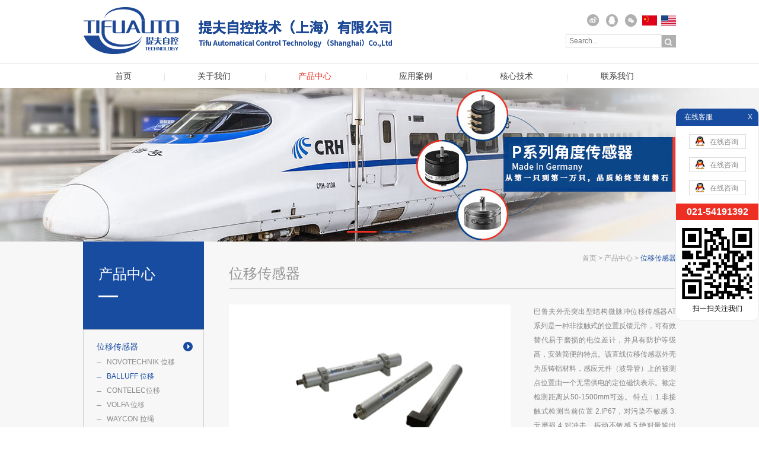

--- FILE ---
content_type: text/html; charset=utf-8
request_url: http://tifu-auto.com/ProductInfo.aspx?id=203
body_size: 11073
content:

<!DOCTYPE html>

<html xmlns="http://www.w3.org/1999/xhtml">
<head>
    <meta http-equiv="Content-Type" content="text/html; charset=utf-8" />
    <meta http-equiv="X-UA-Compatible" content="IE=edge,chrome=1">
    <title>提夫自控技术（上海）有限公司</title>
    <meta content="提夫自控技术（上海）有限公司" name="Keywords" />
    <meta content="提夫自控技术（上海）有限公司" name="Description" />
    <link href="css/common.css" rel="stylesheet">
    <link href="css/inside.css" rel="stylesheet">
    <script type="text/javascript" src="js/jquery-1.8.2.min.js"></script>
    <script type="text/javascript" src="js/jquery.SuperSlide.2.1.js"></script>
    <script type="text/javascript" src="js/common.js"></script>
</head>
<body>
    
<div class="header">
    <div class="wrap clearfix">
        <h1 class="logo"><a href="/">
            <img src="/Upload/WebSystem/20200525115850.png" alt=""></a></h1>
        <div class="rightArea">
            <div class="set">
                <a class="r1" href="http://tifu-auto.com" target="_blank"></a>
                <a class="r2" href="http://wpa.qq.com/msgrd?v=3&uin=1943453776&site=qq&menu=yes" target="_blank"></a>
                <a class="r3">
                    <img src="Upload/WebSystem/20170308024427.png"></a>
                <a class="r4" href="/"></a>
                <a class="r5" href="http://en.tifu-auto.com"></a>
            </div>
            <form id="searchform" method="post" action="Search.aspx?action=dosearch">
                <div class="search-form">
                    <input type="text" class="search-input" id="Keywordname" name="Keywordname" placeholder="Search..." required />
                    <button type="submit" class="search-btn" onclick="checkSearch()">搜索</button>
                </div>
            </form>
        </div>
        <div class="nav">
            <ul class="clearfix">
                <li ><a href="/">首页</a></li>
                <li ><a href="About.aspx?id=1043">关于我们</a>
                    <dl class="subNav">
                        <dd><a href="About.aspx?id=1043">公司简介</a></dd>
                    </dl>
                </li>
                <li  class="current"><a href="/ProductList.aspx">产品中心</a>
                    <dl class="subNav">
                        
                                <dd><a href="/ProductList.aspx?OneId=39&TwoId=0">位移传感器</a></dd>
                            
                                <dd><a href="/ProductList.aspx?OneId=38&TwoId=0">压力</a></dd>
                            
                                <dd><a href="/ProductList.aspx?OneId=59&TwoId=0">开关</a></dd>
                            
                                <dd><a href="/ProductList.aspx?OneId=37&TwoId=0">称重</a></dd>
                            
                                <dd><a href="/ProductList.aspx?OneId=64&TwoId=0">气门阀</a></dd>
                            
                                <dd><a href="/ProductList.aspx?OneId=35&TwoId=0">仪表&变送器</a></dd>
                            
                                <dd><a href="/ProductList.aspx?OneId=24&TwoId=0">PLC&触摸屏</a></dd>
                            

                    </dl>
                </li>
                <li ><a href="Cases_pic.aspx?id=1103">应用案例</a>
                    <dl class="subNav">
                        <dd><a href="Cases_pic.aspx?id=1103">Novotechnick</a></dd><dd><a href="Cases_pic.aspx?id=1245">压力</a></dd><dd><a href="Cases_pic.aspx?id=1246">称重</a></dd><dd><a href="Cases_pic.aspx?id=1247">倾角</a></dd><dd><a href="Cases_pic.aspx?id=1248">仪表</a></dd><dd><a href="Cases_pic.aspx?id=1249">PLC&amp;触摸屏</a></dd>
                    </dl>
                </li>
                <li ><a href="Skill.aspx?id=1108">核心技术</a>
                    <dl class="subNav">
                        <dd><a href="Skill.aspx?id=1108">核心技术</a></dd>
                    </dl>
                </li>
                <li ><a href="Contact.aspx?id=29">联系我们</a>
                    <dl class="subNav">
                        <dd><a href="Contact.aspx?id=29">联系我们</a></dd>
                        <dd><a href="/Messages.aspx" title="在线留言">在线留言</a></dd>
                    </dl>
                </li>
            </ul>
        </div>
    </div>
</div>
<div class="banner">
    <div class="bd">
        <ul>
            
                    <li><a href="#">
                        <img src="Upload/Gimg/20220429110148.jpg" width="1920"></a></li>
                
                    <li><a href="#">
                        <img src="Upload/Gimg/20181218062748.jpg" width="1920"></a></li>
                
            
        </ul>
    </div>
    <div class="hd">
        <ul></ul>
    </div>
</div>

    <div class="container">
        <div class="wrap clearfix">
            <div class="sidebar">
                <div class="colPicTitle">
                    <h2>产品中心</h2>
                </div>
                <ul class="menu">
                    
                            <li  class="current">
                                <a href="ProductList.aspx?OneId=39&TwoId=0">位移传感器</a>
                                <dl class="menu_body have on">
                                    
                                            <dd ><a href="ProductList.aspx?OneId=39&TwoId=45">NOVOTECHNIK 位移</a></dd>
                                        
                                            <dd  class="current"><a href="ProductList.aspx?OneId=39&TwoId=53">BALLUFF 位移</a></dd>
                                        
                                            <dd ><a href="ProductList.aspx?OneId=39&TwoId=62">CONTELEC位移</a></dd>
                                        
                                            <dd ><a href="ProductList.aspx?OneId=39&TwoId=48">VOLFA  位移</a></dd>
                                        
                                            <dd ><a href="ProductList.aspx?OneId=39&TwoId=49">WAYCON  拉绳</a></dd>
                                        
                                            <dd ><a href="ProductList.aspx?OneId=39&TwoId=51">ESSA 光栅尺</a></dd>
                                        
                                            <dd ><a href="ProductList.aspx?OneId=39&TwoId=52">TWK 差动</a></dd>
                                        
                                            <dd ><a href="ProductList.aspx?OneId=39&TwoId=65">BURSTER位移传感器</a></dd>
                                        
                                            <dd ><a href="ProductList.aspx?OneId=39&TwoId=63">Panasonic激光传感器</a></dd>
                                        
                                            <dd ><a href="ProductList.aspx?OneId=39&TwoId=54">Microsonic超音波传感器</a></dd>
                                        
                                </dl>
                            </li>
                        
                            <li >
                                <a href="ProductList.aspx?OneId=38&TwoId=0">压力</a>
                                <dl class="menu_body have">
                                    
                                </dl>
                            </li>
                        
                            <li >
                                <a href="ProductList.aspx?OneId=59&TwoId=0">开关</a>
                                <dl class="menu_body have">
                                    
                                            <dd ><a href="ProductList.aspx?OneId=59&TwoId=60">ERSCE 安全限位</a></dd>
                                        
                                            <dd ><a href="ProductList.aspx?OneId=59&TwoId=61">MFH  耐高压</a></dd>
                                        
                                </dl>
                            </li>
                        
                            <li >
                                <a href="ProductList.aspx?OneId=37&TwoId=0">称重</a>
                                <dl class="menu_body have">
                                    
                                </dl>
                            </li>
                        
                            <li >
                                <a href="ProductList.aspx?OneId=64&TwoId=0">气门阀</a>
                                <dl class="menu_body have">
                                    
                                </dl>
                            </li>
                        
                            <li >
                                <a href="ProductList.aspx?OneId=35&TwoId=0">仪表&变送器</a>
                                <dl class="menu_body have">
                                    
                                </dl>
                            </li>
                        
                            <li >
                                <a href="ProductList.aspx?OneId=24&TwoId=0">PLC&触摸屏</a>
                                <dl class="menu_body have">
                                    
                                </dl>
                            </li>
                        
                </ul>
                
<div class="menu-b">
    <ul>
        <li class="ico1"><a href="About.aspx?id=1043">
            <span>关于我们</span>
            <em>About us</em>
        </a></li>
        <li class="ico2"><a href="/Messages.aspx">
            <span>客户留言</span>
            <em>Message</em>
        </a></li>
        <li class="ico3"><a href="Contact.aspx?id=29">
            <span>联系我们</span>
            <em>Contact us</em>
        </a></li>
    </ul>
</div>

            </div>
            <div class="main">
                <div class="breadcrumbs"><a href="Default.aspx">首页</a><a href="ProductList.aspx">产品中心</a>位移传感器</div>
                <div class="colCurTit">
                    <em>位移传感器</em><h2></h2>
                </div>
                <div class="productlist clearfix">
                    <div class="pic">
                        <div class="picList">
                            <ul>
                                
                                        <li>
                                            <img src="Upload/Product/20161103051046.jpg" width="515" height="395" alt="" /></li>
                                    
                                        <li>
                                            <img src="Upload/Product/20161103051044.jpg" width="515" height="395" alt="" /></li>
                                    
                                        <li>
                                            <img src="Upload/Product/20161103051041.jpg" width="515" height="395" alt="" /></li>
                                    
                            </ul>
                        </div>
                        <div class="soldWrap">
                            <a class="prev"></a>
                            <div class="sold">
                                <ul class="clearfix">
                                    
                                            <li>
                                                <img src="Upload/Product/20161103051046.jpg" width="88" height="59" alt="" /></li>
                                        
                                            <li>
                                                <img src="Upload/Product/20161103051044.jpg" width="88" height="59" alt="" /></li>
                                        
                                            <li>
                                                <img src="Upload/Product/20161103051041.jpg" width="88" height="59" alt="" /></li>
                                        
                                </ul>
                            </div>
                            <a class="next"></a>
                        </div>
                    </div>
                    <div class="text">
                        <p>巴鲁夫外壳突出型结构微脉冲位移传感器AT系列是一种非接触式的位置反馈元件，可有效替代易于磨损的电位差计，并具有防护等级高，安装简便的特点。该直线位移传感器外壳为压铸铝材料，感应元件（波导管）上的被测点位置由一个无需供电的定位磁快表示。额定检测距离从50-1500mm可选。
 特点：1.非接触式检测当前位置
            2.IP67，对污染不敏感
            3.无磨损
            4.对冲击、振动不敏感
            5.绝对量输出
            6.信号可直接处理，或经由处理卡与任何系统相连，或独立操作。</p>
                    </div>
                </div>
                <div class="tab-pro">
                    <div class="hd">
                        <ul class="clearfix">
                            <li>产品概述和特点</li>
                            <li>技术参数</li>
                            <li>安装图及配件</li>
                            <li>相关下载</li>
                        </ul>
                    </div>
                    <div class="bd">
                        <div class="txt">
                            <p>
	&nbsp; &nbsp; <span style="font-family:NSimSun;font-size:18px;">&nbsp;巴鲁夫外壳突出型结构微脉冲位移传感器AT系列是一种非接触式的位置反馈元件，可有效替代易于磨损的电位差计，并具有防护等级高，安装简便的特点。该直线位移传感器外壳为压铸铝材料，感应元件（波导管）上的被测点位置由一个无需供电的定位磁快表示。额定检测距离从50-1500mm可选。</span> 
</p>
<p>
	<span style="font-family:NSimSun;font-size:18px;">&nbsp;&nbsp;特点：1.非接触式检测当前位置</span> 
</p>
<p>
	<span style="font-family:NSimSun;font-size:18px;">&nbsp; &nbsp; &nbsp;&nbsp;2.IP67，对污染不敏感<br />
&nbsp; &nbsp; &nbsp;&nbsp;3.无磨损<br />
&nbsp; &nbsp; &nbsp;&nbsp;4.对冲击、振动不敏感<br />
&nbsp; &nbsp; &nbsp;&nbsp;5.绝对量输出<br />
&nbsp; &nbsp; &nbsp;&nbsp;6.信号可直接处理，或经由处理卡与任何系统相连，或独立操作。<br />
</span> 
</p>
                        </div>
                        <div class="txt">
                            <p>
	<span style="font-family:NSimSun;font-size:18px;">技术参数：</span> 
</p>
<p>
	<span style="font-family:NSimSun;font-size:18px;">&nbsp; &nbsp; &nbsp;<img src="/Upload/image/20161206/20161206143704_5951.jpg" alt="" /></span> 
</p>
<p>
	<span style="font-family:NSimSun;font-size:18px;">&nbsp; &nbsp; &nbsp; &nbsp; &nbsp; &nbsp; &nbsp;<img src="/Upload/image/20161206/20161206143721_7591.jpg" alt="" /></span> 
</p>
<p>
	<span style="font-family:NSimSun;font-size:18px;"><img src="/Upload/image/20161206/20161206143803_2533.jpg" alt="" /><br />
</span> 
</p>
                        </div>
                        <div class="txt">

                            <p>
	<span style="font-size:18px;">产品尺寸图：</span> 
</p>
<p>
	<span style="font-size:18px;">传感器尺寸图：</span> 
</p>
<p>
	<span style="font-size:18px;">&nbsp; &nbsp; &nbsp; &nbsp; &nbsp; &nbsp; &nbsp; &nbsp; &nbsp; &nbsp;<img src="/Upload/image/20161206/20161206144523_9994.jpg" alt="" /></span> 
</p>
<p>
	<span style="font-size:18px;line-height:27px;">磁块尺寸图：</span> 
</p>
<p>
	<span style="font-size:18px;line-height:27px;">&nbsp; &nbsp; &nbsp; &nbsp; &nbsp; &nbsp; &nbsp; &nbsp; &nbsp; &nbsp;<img src="/Upload/image/20161206/20161206144629_4505.jpg" alt="" /></span> 
</p>
<p>
	<br />
</p>
                        </div>
                        <div class="txt">
                            <br />
<p>
	<span style="font-family:NSimSun;font-size:24px;">相关资料下载：</span> 
</p>
<p>
	<span style="font-family:NSimSun;font-size:24px;line-height:1.5;">&nbsp;&nbsp;产品资料：</span> 
</p>
<p>
	<span style="font-family:NSimSun;font-size:24px;line-height:1.5;"><span style="color:#003399;">&nbsp; &nbsp; &nbsp; &nbsp; &nbsp; &nbsp;</span></span><span style="line-height:1.5;"><span style="color:#003399;"><a href="/Upload/file/20191121/20191121201934_0492.pdf" target="_blank"><span style="color:#003399;"></span><span style="font-family:NSimSun;font-size:24px;color:#003399;"><strong><u>BALLUFF位移BTL6</u></strong></span><span style="font-family:NSimSun;font-size:24px;color:#003399;"><strong><u>.pdf</u></strong></span></a></span></span> 
</p>
<p>
	<br />
</p>
                        </div>
                    </div>
                </div>
                <div class="product-info">
                    <h2>相关推荐</h2>
                    <div class="product-info-list">
                        <a class="prev"></a>
                        <ul>
                            
                                    <li>
                                        <a href="ProductInfo.aspx?id=261">
                                            <img class="left" src="Upload/Product/20170609093419.jpg" onerror="this.src='Images/noimg.gif'" width="140" height="107" /></a>
                                        <div class="text">
                                            <h3>KR-A1/V1/V2    自复位位移传感器</h3>
                                            <a class="more" href="ProductInfo.aspx?id=261">MORE</a>
                                        </div>
                                    </li>
                                
                                    <li>
                                        <a href="ProductInfo.aspx?id=260">
                                            <img class="left" src="Upload/Product/20170609093235.JPG" onerror="this.src='Images/noimg.gif'" width="140" height="107" /></a>
                                        <div class="text">
                                            <h3>KDW-A1/V1/V2  拉杆式位移传感器</h3>
                                            <a class="more" href="ProductInfo.aspx?id=260">MORE</a>
                                        </div>
                                    </li>
                                
                                    <li>
                                        <a href="ProductInfo.aspx?id=259">
                                            <img class="left" src="Upload/Product/20170609092911.jpg" onerror="this.src='Images/noimg.gif'" width="140" height="107" /></a>
                                        <div class="text">
                                            <h3>KR  R2/R5 自复位位移传感器</h3>
                                            <a class="more" href="ProductInfo.aspx?id=259">MORE</a>
                                        </div>
                                    </li>
                                
                                    <li>
                                        <a href="ProductInfo.aspx?id=258">
                                            <img class="left" src="Upload/Product/20170609092648.JPG" onerror="this.src='Images/noimg.gif'" width="140" height="107" /></a>
                                        <div class="text">
                                            <h3>KDW-R2/R5  拉杆式位移传感器</h3>
                                            <a class="more" href="ProductInfo.aspx?id=258">MORE</a>
                                        </div>
                                    </li>
                                
                                    <li>
                                        <a href="ProductInfo.aspx?id=257">
                                            <img class="left" src="Upload/Product/20170609092444.JPG" onerror="this.src='Images/noimg.gif'" width="140" height="107" /></a>
                                        <div class="text">
                                            <h3>KDW导电塑料直线位移传感器</h3>
                                            <a class="more" href="ProductInfo.aspx?id=257">MORE</a>
                                        </div>
                                    </li>
                                
                                    <li>
                                        <a href="ProductInfo.aspx?id=256">
                                            <img class="left" src="Upload/Product/20170609090404.jpg" onerror="this.src='Images/noimg.gif'" width="140" height="107" /></a>
                                        <div class="text">
                                            <h3>KR      导电塑料直线位移传感器（自复位）</h3>
                                            <a class="more" href="ProductInfo.aspx?id=256">MORE</a>
                                        </div>
                                    </li>
                                
                                    <li>
                                        <a href="ProductInfo.aspx?id=248">
                                            <img class="left" src="Upload/Product/20170313030657.jpg" onerror="this.src='Images/noimg.gif'" width="140" height="107" /></a>
                                        <div class="text">
                                            <h3>TWK 251</h3>
                                            <a class="more" href="ProductInfo.aspx?id=248">MORE</a>
                                        </div>
                                    </li>
                                
                                    <li>
                                        <a href="ProductInfo.aspx?id=237">
                                            <img class="left" src="Upload/Product/20170205015444.jpg" onerror="this.src='Images/noimg.gif'" width="140" height="107" /></a>
                                        <div class="text">
                                            <h3>VOL-- RS   485</h3>
                                            <a class="more" href="ProductInfo.aspx?id=237">MORE</a>
                                        </div>
                                    </li>
                                
                                    <li>
                                        <a href="ProductInfo.aspx?id=177">
                                            <img class="left" src="Upload/Product/20160918032906.jpg" onerror="this.src='Images/noimg.gif'" width="140" height="107" /></a>
                                        <div class="text">
                                            <h3>VOL系列   信号模块 经济型</h3>
                                            <a class="more" href="ProductInfo.aspx?id=177">MORE</a>
                                        </div>
                                    </li>
                                
                                    <li>
                                        <a href="ProductInfo.aspx?id=173">
                                            <img class="left" src="Upload/Product/20160918124345.jpg" onerror="this.src='Images/noimg.gif'" width="140" height="107" /></a>
                                        <div class="text">
                                            <h3>DSP 导轨式  经济型</h3>
                                            <a class="more" href="ProductInfo.aspx?id=173">MORE</a>
                                        </div>
                                    </li>
                                
                                    <li>
                                        <a href="ProductInfo.aspx?id=176">
                                            <img class="left" src="Upload/Product/20160918031815.jpg" onerror="this.src='Images/noimg.gif'" width="140" height="107" /></a>
                                        <div class="text">
                                            <h3>MUP080 信号模块 德国进口</h3>
                                            <a class="more" href="ProductInfo.aspx?id=176">MORE</a>
                                        </div>
                                    </li>
                                
                                    <li>
                                        <a href="ProductInfo.aspx?id=178">
                                            <img class="left" src="Upload/Product/20160918040157.jpg" onerror="this.src='Images/noimg.gif'" width="140" height="107" /></a>
                                        <div class="text">
                                            <h3>MUP100 信号模块 德国进口</h3>
                                            <a class="more" href="ProductInfo.aspx?id=178">MORE</a>
                                        </div>
                                    </li>
                                
                                    <li>
                                        <a href="ProductInfo.aspx?id=179">
                                            <img class="left" src="Upload/Product/20160919093827.jpg" onerror="this.src='Images/noimg.gif'" width="140" height="107" /></a>
                                        <div class="text">
                                            <h3>MUP110 160 信号模块 德国进口</h3>
                                            <a class="more" href="ProductInfo.aspx?id=179">MORE</a>
                                        </div>
                                    </li>
                                
                                    <li>
                                        <a href="ProductInfo.aspx?id=182">
                                            <img class="left" src="Upload/Product/20160919101657.jpg" onerror="this.src='Images/noimg.gif'" width="140" height="107" /></a>
                                        <div class="text">
                                            <h3>MUP400  信号模块 德国进口</h3>
                                            <a class="more" href="ProductInfo.aspx?id=182">MORE</a>
                                        </div>
                                    </li>
                                
                                    <li>
                                        <a href="ProductInfo.aspx?id=180">
                                            <img class="left" src="Upload/Product/20160919095721.jpg" onerror="this.src='Images/noimg.gif'" width="140" height="107" /></a>
                                        <div class="text">
                                            <h3>MUW250 信号模块 德国进口</h3>
                                            <a class="more" href="ProductInfo.aspx?id=180">MORE</a>
                                        </div>
                                    </li>
                                
                                    <li>
                                        <a href="ProductInfo.aspx?id=181">
                                            <img class="left" src="Upload/Product/20160919100630.jpg" onerror="this.src='Images/noimg.gif'" width="140" height="107" /></a>
                                        <div class="text">
                                            <h3>MUK350 信号模块 德国进口</h3>
                                            <a class="more" href="ProductInfo.aspx?id=181">MORE</a>
                                        </div>
                                    </li>
                                
                                    <li>
                                        <a href="ProductInfo.aspx?id=174">
                                            <img class="left" src="Upload/Product/20160918030115.jpg" onerror="this.src='Images/noimg.gif'" width="140" height="107" /></a>
                                        <div class="text">
                                            <h3>AE系列  模拟量 台湾产</h3>
                                            <a class="more" href="ProductInfo.aspx?id=174">MORE</a>
                                        </div>
                                    </li>
                                
                                    <li>
                                        <a href="ProductInfo.aspx?id=184">
                                            <img class="left" src="Upload/Product/20160919012523.jpg" onerror="this.src='Images/noimg.gif'" width="140" height="107" /></a>
                                        <div class="text">
                                            <h3>JJX8800-1 数字量 台湾产</h3>
                                            <a class="more" href="ProductInfo.aspx?id=184">MORE</a>
                                        </div>
                                    </li>
                                
                                    <li>
                                        <a href="ProductInfo.aspx?id=185">
                                            <img class="left" src="Upload/Product/20160919014534.jpg" onerror="this.src='Images/noimg.gif'" width="140" height="107" /></a>
                                        <div class="text">
                                            <h3>JJX8800-2/3 数字量 台湾产</h3>
                                            <a class="more" href="ProductInfo.aspx?id=185">MORE</a>
                                        </div>
                                    </li>
                                
                                    <li>
                                        <a href="ProductInfo.aspx?id=188">
                                            <img class="left" src="Upload/Product/20160919024352.jpg" onerror="this.src='Images/noimg.gif'" width="140" height="107" /></a>
                                        <div class="text">
                                            <h3>DAE 编码器 台湾产</h3>
                                            <a class="more" href="ProductInfo.aspx?id=188">MORE</a>
                                        </div>
                                    </li>
                                
                                    <li>
                                        <a href="ProductInfo.aspx?id=175">
                                            <img class="left" src="Upload/Product/20160918030541.jpg" onerror="this.src='Images/noimg.gif'" width="140" height="107" /></a>
                                        <div class="text">
                                            <h3>PAM 编程高数表  台湾产</h3>
                                            <a class="more" href="ProductInfo.aspx?id=175">MORE</a>
                                        </div>
                                    </li>
                                
                                    <li>
                                        <a href="ProductInfo.aspx?id=191">
                                            <img class="left" src="Upload/Product/20160919030925.jpg" onerror="this.src='Images/noimg.gif'" width="140" height="107" /></a>
                                        <div class="text">
                                            <h3>TAM  压力表  台湾产</h3>
                                            <a class="more" href="ProductInfo.aspx?id=191">MORE</a>
                                        </div>
                                    </li>
                                
                                    <li>
                                        <a href="ProductInfo.aspx?id=213">
                                            <img class="left" src="Upload/Product/20170317124919.jpg" onerror="this.src='Images/noimg.gif'" width="140" height="107" /></a>
                                        <div class="text">
                                            <h3>VOLFA--TIP系列磁致伸缩位移传感器</h3>
                                            <a class="more" href="ProductInfo.aspx?id=213">MORE</a>
                                        </div>
                                    </li>
                                
                                    <li>
                                        <a href="ProductInfo.aspx?id=206">
                                            <img class="left" src="Upload/Product/20161103051344.jpg" onerror="this.src='Images/noimg.gif'" width="140" height="107" /></a>
                                        <div class="text">
                                            <h3>LVDT</h3>
                                            <a class="more" href="ProductInfo.aspx?id=206">MORE</a>
                                        </div>
                                    </li>
                                
                                    <li>
                                        <a href="ProductInfo.aspx?id=202">
                                            <img class="left" src="Upload/Product/20161103050914.jpg" onerror="this.src='Images/noimg.gif'" width="140" height="107" /></a>
                                        <div class="text">
                                            <h3>安全限位开关-E400</h3>
                                            <a class="more" href="ProductInfo.aspx?id=202">MORE</a>
                                        </div>
                                    </li>
                                
                                    <li>
                                        <a href="ProductInfo.aspx?id=199">
                                            <img class="left" src="Upload/Product/20161103050806.jpg" onerror="this.src='Images/noimg.gif'" width="140" height="107" /></a>
                                        <div class="text">
                                            <h3>TCP</h3>
                                            <a class="more" href="ProductInfo.aspx?id=199">MORE</a>
                                        </div>
                                    </li>
                                
                                    <li>
                                        <a href="ProductInfo.aspx?id=198">
                                            <img class="left" src="Upload/Product/20161103050455.jpg" onerror="this.src='Images/noimg.gif'" width="140" height="107" /></a>
                                        <div class="text">
                                            <h3>MFH  耐高压接近开关</h3>
                                            <a class="more" href="ProductInfo.aspx?id=198">MORE</a>
                                        </div>
                                    </li>
                                
                                    <li>
                                        <a href="ProductInfo.aspx?id=197">
                                            <img class="left" src="Upload/Product/20161103050612.jpg" onerror="this.src='Images/noimg.gif'" width="140" height="107" /></a>
                                        <div class="text">
                                            <h3>气动三角阀</h3>
                                            <a class="more" href="ProductInfo.aspx?id=197">MORE</a>
                                        </div>
                                    </li>
                                
                                    <li>
                                        <a href="ProductInfo.aspx?id=194">
                                            <img class="left" src="Upload/Product/20161107122248.jpg" onerror="this.src='Images/noimg.gif'" width="140" height="107" /></a>
                                        <div class="text">
                                            <h3>差分信号表（5V）</h3>
                                            <a class="more" href="ProductInfo.aspx?id=194">MORE</a>
                                        </div>
                                    </li>
                                
                                    <li>
                                        <a href="ProductInfo.aspx?id=192">
                                            <img class="left" src="Upload/Product/20161103050340.jpg" onerror="this.src='Images/noimg.gif'" width="140" height="107" /></a>
                                        <div class="text">
                                            <h3>控制器</h3>
                                            <a class="more" href="ProductInfo.aspx?id=192">MORE</a>
                                        </div>
                                    </li>
                                
                                    <li>
                                        <a href="ProductInfo.aspx?id=190">
                                            <img class="left" src="Upload/Product/20160919030511.jpg" onerror="this.src='Images/noimg.gif'" width="140" height="107" /></a>
                                        <div class="text">
                                            <h3>DPT 导轨式信号模块 台湾产</h3>
                                            <a class="more" href="ProductInfo.aspx?id=190">MORE</a>
                                        </div>
                                    </li>
                                
                                    <li>
                                        <a href="ProductInfo.aspx?id=187">
                                            <img class="left" src="Upload/Product/20160919024014.jpg" onerror="this.src='Images/noimg.gif'" width="140" height="107" /></a>
                                        <div class="text">
                                            <h3>光栅尺信号采集卡JJX-6000</h3>
                                            <a class="more" href="ProductInfo.aspx?id=187">MORE</a>
                                        </div>
                                    </li>
                                
                                    <li>
                                        <a href="ProductInfo.aspx?id=172">
                                            <img class="left" src="Upload/Product/20160914093620.jpg" onerror="this.src='Images/noimg.gif'" width="140" height="107" /></a>
                                        <div class="text">
                                            <h3>PT1000压力传感器</h3>
                                            <a class="more" href="ProductInfo.aspx?id=172">MORE</a>
                                        </div>
                                    </li>
                                
                                    <li>
                                        <a href="ProductInfo.aspx?id=171">
                                            <img class="left" src="Upload/Product/20160912112730.jpg" onerror="this.src='Images/noimg.gif'" width="140" height="107" /></a>
                                        <div class="text">
                                            <h3>PT-700压力传感器</h3>
                                            <a class="more" href="ProductInfo.aspx?id=171">MORE</a>
                                        </div>
                                    </li>
                                
                                    <li>
                                        <a href="ProductInfo.aspx?id=170">
                                            <img class="left" src="Upload/Product/20160912112556.jpg" onerror="this.src='Images/noimg.gif'" width="140" height="107" /></a>
                                        <div class="text">
                                            <h3>PT-201经济型压力</h3>
                                            <a class="more" href="ProductInfo.aspx?id=170">MORE</a>
                                        </div>
                                    </li>
                                
                                    <li>
                                        <a href="ProductInfo.aspx?id=169">
                                            <img class="left" src="Upload/Product/20160909111535.jpg" onerror="this.src='Images/noimg.gif'" width="140" height="107" /></a>
                                        <div class="text">
                                            <h3>S型拉压力TDS</h3>
                                            <a class="more" href="ProductInfo.aspx?id=169">MORE</a>
                                        </div>
                                    </li>
                                
                                    <li>
                                        <a href="ProductInfo.aspx?id=168">
                                            <img class="left" src="Upload/Product/20160909111005.jpg" onerror="this.src='Images/noimg.gif'" width="140" height="107" /></a>
                                        <div class="text">
                                            <h3>S型拉压力TKS</h3>
                                            <a class="more" href="ProductInfo.aspx?id=168">MORE</a>
                                        </div>
                                    </li>
                                
                                    <li>
                                        <a href="ProductInfo.aspx?id=167">
                                            <img class="left" src="Upload/Product/20160909110909.jpg" onerror="this.src='Images/noimg.gif'" width="140" height="107" /></a>
                                        <div class="text">
                                            <h3>柱式拉压力TES</h3>
                                            <a class="more" href="ProductInfo.aspx?id=167">MORE</a>
                                        </div>
                                    </li>
                                
                                    <li>
                                        <a href="ProductInfo.aspx?id=166">
                                            <img class="left" src="Upload/Product/20160909110750.jpg" onerror="this.src='Images/noimg.gif'" width="140" height="107" /></a>
                                        <div class="text">
                                            <h3>柱式拉压力THS</h3>
                                            <a class="more" href="ProductInfo.aspx?id=166">MORE</a>
                                        </div>
                                    </li>
                                
                                    <li>
                                        <a href="ProductInfo.aspx?id=163">
                                            <img class="left" src="Upload/Product/20161124044613.jpg" onerror="this.src='Images/noimg.gif'" width="140" height="107" /></a>
                                        <div class="text">
                                            <h3>柱式拉-传感器TLS</h3>
                                            <a class="more" href="ProductInfo.aspx?id=163">MORE</a>
                                        </div>
                                    </li>
                                
                                    <li>
                                        <a href="ProductInfo.aspx?id=162">
                                            <img class="left" src="Upload/Product/20160906041831.jpg" onerror="this.src='Images/noimg.gif'" width="140" height="107" /></a>
                                        <div class="text">
                                            <h3>称重/荷重TQS1(轮辐式)</h3>
                                            <a class="more" href="ProductInfo.aspx?id=162">MORE</a>
                                        </div>
                                    </li>
                                
                                    <li>
                                        <a href="ProductInfo.aspx?id=161">
                                            <img class="left" src="Upload/Product/20160907053211.jpg" onerror="this.src='Images/noimg.gif'" width="140" height="107" /></a>
                                        <div class="text">
                                            <h3>称重/荷重-TQS2(轮辐式)</h3>
                                            <a class="more" href="ProductInfo.aspx?id=161">MORE</a>
                                        </div>
                                    </li>
                                
                                    <li>
                                        <a href="ProductInfo.aspx?id=160">
                                            <img class="left" src="Upload/Product/20160831042039.jpg" onerror="this.src='Images/noimg.gif'" width="140" height="107" /></a>
                                        <div class="text">
                                            <h3>称重---PSD  SJTT</h3>
                                            <a class="more" href="ProductInfo.aspx?id=160">MORE</a>
                                        </div>
                                    </li>
                                
                                    <li>
                                        <a href="ProductInfo.aspx?id=159">
                                            <img class="left" src="Upload/Product/20160831052303.jpg" onerror="this.src='Images/noimg.gif'" width="140" height="107" /></a>
                                        <div class="text">
                                            <h3>称重/荷重TPS1(轮辐式）</h3>
                                            <a class="more" href="ProductInfo.aspx?id=159">MORE</a>
                                        </div>
                                    </li>
                                
                                    <li>
                                        <a href="ProductInfo.aspx?id=158">
                                            <img class="left" src="Upload/Product/20160907054044.jpg" onerror="this.src='Images/noimg.gif'" width="140" height="107" /></a>
                                        <div class="text">
                                            <h3>称重/荷重TPS2(轮辐式）</h3>
                                            <a class="more" href="ProductInfo.aspx?id=158">MORE</a>
                                        </div>
                                    </li>
                                
                                    <li>
                                        <a href="ProductInfo.aspx?id=157">
                                            <img class="left" src="Upload/Product/20160908111432.jpg" onerror="this.src='Images/noimg.gif'" width="140" height="107" /></a>
                                        <div class="text">
                                            <h3>称重/荷重TMS(轮辐式)</h3>
                                            <a class="more" href="ProductInfo.aspx?id=157">MORE</a>
                                        </div>
                                    </li>
                                
                                    <li>
                                        <a href="ProductInfo.aspx?id=156">
                                            <img class="left" src="Upload/Product/20160831044503.jpg" onerror="this.src='Images/noimg.gif'" width="140" height="107" /></a>
                                        <div class="text">
                                            <h3>称重/荷重  -TFS(轮辐式）</h3>
                                            <a class="more" href="ProductInfo.aspx?id=156">MORE</a>
                                        </div>
                                    </li>
                                
                                    <li>
                                        <a href="ProductInfo.aspx?id=120">
                                            <img class="left" src="Upload/Product/20161102040508.jpg" onerror="this.src='Images/noimg.gif'" width="140" height="107" /></a>
                                        <div class="text">
                                            <h3>角度PL130系列</h3>
                                            <a class="more" href="ProductInfo.aspx?id=120">MORE</a>
                                        </div>
                                    </li>
                                
                                    <li>
                                        <a href="ProductInfo.aspx?id=122">
                                            <img class="left" src="Upload/Product/20161102040208.jpg" onerror="this.src='Images/noimg.gif'" width="140" height="107" /></a>
                                        <div class="text">
                                            <h3>角度PL240系列</h3>
                                            <a class="more" href="ProductInfo.aspx?id=122">MORE</a>
                                        </div>
                                    </li>
                                
                                    <li>
                                        <a href="ProductInfo.aspx?id=106">
                                            <img class="left" src="Upload/Product/20160908025032.jpg" onerror="this.src='Images/noimg.gif'" width="140" height="107" /></a>
                                        <div class="text">
                                            <h3>PL300系列</h3>
                                            <a class="more" href="ProductInfo.aspx?id=106">MORE</a>
                                        </div>
                                    </li>
                                
                                    <li>
                                        <a href="ProductInfo.aspx?id=126">
                                            <img class="left" src="Upload/Product/20161102041220.jpg" onerror="this.src='Images/noimg.gif'" width="140" height="107" /></a>
                                        <div class="text">
                                            <h3>角度PL310系列</h3>
                                            <a class="more" href="ProductInfo.aspx?id=126">MORE</a>
                                        </div>
                                    </li>
                                
                                    <li>
                                        <a href="ProductInfo.aspx?id=127">
                                            <img class="left" src="Upload/Product/20161102041705.jpg" onerror="this.src='Images/noimg.gif'" width="140" height="107" /></a>
                                        <div class="text">
                                            <h3>角度PL320系列</h3>
                                            <a class="more" href="ProductInfo.aspx?id=127">MORE</a>
                                        </div>
                                    </li>
                                
                                    <li>
                                        <a href="ProductInfo.aspx?id=128">
                                            <img class="left" src="Upload/Product/20161020053452.jpg" onerror="this.src='Images/noimg.gif'" width="140" height="107" /></a>
                                        <div class="text">
                                            <h3>角度PL340系列</h3>
                                            <a class="more" href="ProductInfo.aspx?id=128">MORE</a>
                                        </div>
                                    </li>
                                
                                    <li>
                                        <a href="ProductInfo.aspx?id=129">
                                            <img class="left" src="Upload/Product/20161102042217.jpg" onerror="this.src='Images/noimg.gif'" width="140" height="107" /></a>
                                        <div class="text">
                                            <h3>角度PL360系列</h3>
                                            <a class="more" href="ProductInfo.aspx?id=129">MORE</a>
                                        </div>
                                    </li>
                                
                                    <li>
                                        <a href="ProductInfo.aspx?id=107">
                                            <img class="left" src="Upload/Product/20161102035055.jpg" onerror="this.src='Images/noimg.gif'" width="140" height="107" /></a>
                                        <div class="text">
                                            <h3>空心轴 GL-60、100、200 系列</h3>
                                            <a class="more" href="ProductInfo.aspx?id=107">MORE</a>
                                        </div>
                                    </li>
                                
                                    <li>
                                        <a href="ProductInfo.aspx?id=109">
                                            <img class="left" src="Upload/Product/20161102043130.jpg" onerror="this.src='Images/noimg.gif'" width="140" height="107" /></a>
                                        <div class="text">
                                            <h3>WAL300/305系列</h3>
                                            <a class="more" href="ProductInfo.aspx?id=109">MORE</a>
                                        </div>
                                    </li>
                                
                                    <li>
                                        <a href="ProductInfo.aspx?id=153">
                                            <img class="left" src="Upload/Product/20161102044128.jpg" onerror="this.src='Images/noimg.gif'" width="140" height="107" /></a>
                                        <div class="text">
                                            <h3>直线 KL系列</h3>
                                            <a class="more" href="ProductInfo.aspx?id=153">MORE</a>
                                        </div>
                                    </li>
                                
                                    <li>
                                        <a href="ProductInfo.aspx?id=108">
                                            <img class="left" src="Upload/Product/20161103043740.jpg" onerror="this.src='Images/noimg.gif'" width="140" height="107" /></a>
                                        <div class="text">
                                            <h3>ML 系列</h3>
                                            <a class="more" href="ProductInfo.aspx?id=108">MORE</a>
                                        </div>
                                    </li>
                                
                                    <li>
                                        <a href="ProductInfo.aspx?id=138">
                                            <img class="left" src="Upload/Product/20161102044558.jpg" onerror="this.src='Images/noimg.gif'" width="140" height="107" /></a>
                                        <div class="text">
                                            <h3>非接触Vert-X 13</h3>
                                            <a class="more" href="ProductInfo.aspx?id=138">MORE</a>
                                        </div>
                                    </li>
                                
                                    <li>
                                        <a href="ProductInfo.aspx?id=139">
                                            <img class="left" src="Upload/Product/20161008045029.jpg" onerror="this.src='Images/noimg.gif'" width="140" height="107" /></a>
                                        <div class="text">
                                            <h3>非接触Vert-X 16</h3>
                                            <a class="more" href="ProductInfo.aspx?id=139">MORE</a>
                                        </div>
                                    </li>
                                
                                    <li>
                                        <a href="ProductInfo.aspx?id=140">
                                            <img class="left" src="Upload/Product/20161008034111.jpg" onerror="this.src='Images/noimg.gif'" width="140" height="107" /></a>
                                        <div class="text">
                                            <h3>非接触Vert-X 21</h3>
                                            <a class="more" href="ProductInfo.aspx?id=140">MORE</a>
                                        </div>
                                    </li>
                                
                                    <li>
                                        <a href="ProductInfo.aspx?id=141">
                                            <img class="left" src="Upload/Product/20161008045302.jpg" onerror="this.src='Images/noimg.gif'" width="140" height="107" /></a>
                                        <div class="text">
                                            <h3>非接触Vert-X 22</h3>
                                            <a class="more" href="ProductInfo.aspx?id=141">MORE</a>
                                        </div>
                                    </li>
                                
                                    <li>
                                        <a href="ProductInfo.aspx?id=142">
                                            <img class="left" src="Upload/Product/20161008041235.jpg" onerror="this.src='Images/noimg.gif'" width="140" height="107" /></a>
                                        <div class="text">
                                            <h3>非接触Vert-X 28</h3>
                                            <a class="more" href="ProductInfo.aspx?id=142">MORE</a>
                                        </div>
                                    </li>
                                
                                    <li>
                                        <a href="ProductInfo.aspx?id=143">
                                            <img class="left" src="Upload/Product/20161024015813.jpg" onerror="this.src='Images/noimg.gif'" width="140" height="107" /></a>
                                        <div class="text">
                                            <h3>非接触Vert-X 28 HD</h3>
                                            <a class="more" href="ProductInfo.aspx?id=143">MORE</a>
                                        </div>
                                    </li>
                                
                                    <li>
                                        <a href="ProductInfo.aspx?id=144">
                                            <img class="left" src="Upload/Product/20161102034725.jpg" onerror="this.src='Images/noimg.gif'" width="140" height="107" /></a>
                                        <div class="text">
                                            <h3>非接触Vert-X 37</h3>
                                            <a class="more" href="ProductInfo.aspx?id=144">MORE</a>
                                        </div>
                                    </li>
                                
                                    <li>
                                        <a href="ProductInfo.aspx?id=145">
                                            <img class="left" src="Upload/Product/20161102032759.jpg" onerror="this.src='Images/noimg.gif'" width="140" height="107" /></a>
                                        <div class="text">
                                            <h3>非接触Vert-X 51</h3>
                                            <a class="more" href="ProductInfo.aspx?id=145">MORE</a>
                                        </div>
                                    </li>
                                
                                    <li>
                                        <a href="ProductInfo.aspx?id=112">
                                            <img class="left" src="Upload/Product/20161018100049.jpg" onerror="this.src='Images/noimg.gif'" width="140" height="107" /></a>
                                        <div class="text">
                                            <h3>角度PD200/210</h3>
                                            <a class="more" href="ProductInfo.aspx?id=112">MORE</a>
                                        </div>
                                    </li>
                                
                                    <li>
                                        <a href="ProductInfo.aspx?id=117">
                                            <img class="left" src="Upload/Product/20161102044900.jpg" onerror="this.src='Images/noimg.gif'" width="140" height="107" /></a>
                                        <div class="text">
                                            <h3>角度PD2210系列</h3>
                                            <a class="more" href="ProductInfo.aspx?id=117">MORE</a>
                                        </div>
                                    </li>
                                
                                    <li>
                                        <a href="ProductInfo.aspx?id=119">
                                            <img class="left" src="Upload/Product/20161018094214.jpg" onerror="this.src='Images/noimg.gif'" width="140" height="107" /></a>
                                        <div class="text">
                                            <h3>角度PD2310系列</h3>
                                            <a class="more" href="ProductInfo.aspx?id=119">MORE</a>
                                        </div>
                                    </li>
                                
                                    <li>
                                        <a href="ProductInfo.aspx?id=114">
                                            <img class="left" src="Upload/Product/20160908113749.jpg" onerror="this.src='Images/noimg.gif'" width="140" height="107" /></a>
                                        <div class="text">
                                            <h3>角度PD550系列</h3>
                                            <a class="more" href="ProductInfo.aspx?id=114">MORE</a>
                                        </div>
                                    </li>
                                
                                    <li>
                                        <a href="ProductInfo.aspx?id=146">
                                            <img class="left" src="Upload/Product/20161024014939.jpg" onerror="this.src='Images/noimg.gif'" width="140" height="107" /></a>
                                        <div class="text">
                                            <h3>非接触Vert-X 05E</h3>
                                            <a class="more" href="ProductInfo.aspx?id=146">MORE</a>
                                        </div>
                                    </li>
                                
                                    <li>
                                        <a href="ProductInfo.aspx?id=147">
                                            <img class="left" src="Upload/Product/20161102033439.jpg" onerror="this.src='Images/noimg.gif'" width="140" height="107" /></a>
                                        <div class="text">
                                            <h3>非接触Vert-X 13E</h3>
                                            <a class="more" href="ProductInfo.aspx?id=147">MORE</a>
                                        </div>
                                    </li>
                                
                                    <li>
                                        <a href="ProductInfo.aspx?id=148">
                                            <img class="left" src="Upload/Product/20161102045501.jpg" onerror="this.src='Images/noimg.gif'" width="140" height="107" /></a>
                                        <div class="text">
                                            <h3>非接触Vert-X 22E</h3>
                                            <a class="more" href="ProductInfo.aspx?id=148">MORE</a>
                                        </div>
                                    </li>
                                
                                    <li>
                                        <a href="ProductInfo.aspx?id=149">
                                            <img class="left" src="Upload/Product/20161102045903.jpg" onerror="this.src='Images/noimg.gif'" width="140" height="107" /></a>
                                        <div class="text">
                                            <h3>非接触Vert-X 27E</h3>
                                            <a class="more" href="ProductInfo.aspx?id=149">MORE</a>
                                        </div>
                                    </li>
                                
                                    <li>
                                        <a href="ProductInfo.aspx?id=150">
                                            <img class="left" src="Upload/Product/20161102050200.jpg" onerror="this.src='Images/noimg.gif'" width="140" height="107" /></a>
                                        <div class="text">
                                            <h3>非接触Vert-X 31E</h3>
                                            <a class="more" href="ProductInfo.aspx?id=150">MORE</a>
                                        </div>
                                    </li>
                                
                                    <li>
                                        <a href="ProductInfo.aspx?id=151">
                                            <img class="left" src="Upload/Product/20161102035644.jpg" onerror="this.src='Images/noimg.gif'" width="140" height="107" /></a>
                                        <div class="text">
                                            <h3>非接触Vert-X 37E</h3>
                                            <a class="more" href="ProductInfo.aspx?id=151">MORE</a>
                                        </div>
                                    </li>
                                
                                    <li>
                                        <a href="ProductInfo.aspx?id=152">
                                            <img class="left" src="Upload/Product/20161102050649.jpg" onerror="this.src='Images/noimg.gif'" width="140" height="107" /></a>
                                        <div class="text">
                                            <h3>非接触Vert-x 90E</h3>
                                            <a class="more" href="ProductInfo.aspx?id=152">MORE</a>
                                        </div>
                                    </li>
                                
                                    <li>
                                        <a href="ProductInfo.aspx?id=154">
                                            <img class="left" src="Upload/Product/20161102051249.jpg" onerror="this.src='Images/noimg.gif'" width="140" height="107" /></a>
                                        <div class="text">
                                            <h3>BIP/BIL</h3>
                                            <a class="more" href="ProductInfo.aspx?id=154">MORE</a>
                                        </div>
                                    </li>
                                
                                    <li>
                                        <a href="ProductInfo.aspx?id=71">
                                            <img class="left" src="Upload/Product/20161104023253.jpg" onerror="this.src='Images/noimg.gif'" width="140" height="107" /></a>
                                        <div class="text">
                                            <h3>SX50系列</h3>
                                            <a class="more" href="ProductInfo.aspx?id=71">MORE</a>
                                        </div>
                                    </li>
                                
                                    <li>
                                        <a href="ProductInfo.aspx?id=72">
                                            <img class="left" src="Upload/Product/20161104023509.jpg" onerror="this.src='Images/noimg.gif'" width="140" height="107" /></a>
                                        <div class="text">
                                            <h3>SX80系列</h3>
                                            <a class="more" href="ProductInfo.aspx?id=72">MORE</a>
                                        </div>
                                    </li>
                                
                                    <li>
                                        <a href="ProductInfo.aspx?id=73">
                                            <img class="left" src="Upload/Product/20161104023644.jpg" onerror="this.src='Images/noimg.gif'" width="140" height="107" /></a>
                                        <div class="text">
                                            <h3>SX120系列</h3>
                                            <a class="more" href="ProductInfo.aspx?id=73">MORE</a>
                                        </div>
                                    </li>
                                
                                    <li>
                                        <a href="ProductInfo.aspx?id=74">
                                            <img class="left" src="Upload/Product/20161104023809.jpg" onerror="this.src='Images/noimg.gif'" width="140" height="107" /></a>
                                        <div class="text">
                                            <h3>SX135系列</h3>
                                            <a class="more" href="ProductInfo.aspx?id=74">MORE</a>
                                        </div>
                                    </li>
                                
                                    <li>
                                        <a href="ProductInfo.aspx?id=77">
                                            <img class="left" src="Upload/Product/20161104025241.jpg" onerror="this.src='Images/noimg.gif'" width="140" height="107" /></a>
                                        <div class="text">
                                            <h3>差动变压SL系列</h3>
                                            <a class="more" href="ProductInfo.aspx?id=77">MORE</a>
                                        </div>
                                    </li>
                                
                                    <li>
                                        <a href="ProductInfo.aspx?id=78">
                                            <img class="left" src="Upload/Product/20161103111952.jpg" onerror="this.src='Images/noimg.gif'" width="140" height="107" /></a>
                                        <div class="text">
                                            <h3>差动变压SM系列</h3>
                                            <a class="more" href="ProductInfo.aspx?id=78">MORE</a>
                                        </div>
                                    </li>
                                
                                    <li>
                                        <a href="ProductInfo.aspx?id=82">
                                            <img class="left" src="Upload/Product/20161103110951.jpg" onerror="this.src='Images/noimg.gif'" width="140" height="107" /></a>
                                        <div class="text">
                                            <h3>耐压差动SMHYD-F18</h3>
                                            <a class="more" href="ProductInfo.aspx?id=82">MORE</a>
                                        </div>
                                    </li>
                                
                                    <li>
                                        <a href="ProductInfo.aspx?id=81">
                                            <img class="left" src="Upload/Product/20161104025516.jpg" onerror="this.src='Images/noimg.gif'" width="140" height="107" /></a>
                                        <div class="text">
                                            <h3>差动变压SM-HYD</h3>
                                            <a class="more" href="ProductInfo.aspx?id=81">MORE</a>
                                        </div>
                                    </li>
                                
                                    <li>
                                        <a href="ProductInfo.aspx?id=83">
                                            <img class="left" src="Upload/Product/20161103112829.jpg" onerror="this.src='Images/noimg.gif'" width="140" height="107" /></a>
                                        <div class="text">
                                            <h3>电涡流 TX系列</h3>
                                            <a class="more" href="ProductInfo.aspx?id=83">MORE</a>
                                        </div>
                                    </li>
                                
                                    <li>
                                        <a href="ProductInfo.aspx?id=84">
                                            <img class="left" src="Upload/Product/20161103122759.jpg" onerror="this.src='Images/noimg.gif'" width="140" height="107" /></a>
                                        <div class="text">
                                            <h3>电涡流 IC系列</h3>
                                            <a class="more" href="ProductInfo.aspx?id=84">MORE</a>
                                        </div>
                                    </li>
                                
                                    <li>
                                        <a href="ProductInfo.aspx?id=85">
                                            <img class="left" src="Upload/Product/20161103123234.jpg" onerror="this.src='Images/noimg.gif'" width="140" height="107" /></a>
                                        <div class="text">
                                            <h3>电涡流 CMSS系列</h3>
                                            <a class="more" href="ProductInfo.aspx?id=85">MORE</a>
                                        </div>
                                    </li>
                                
                                    <li>
                                        <a href="ProductInfo.aspx?id=105">
                                            <img class="left" src="Upload/Product/20161103125757.jpg" onerror="this.src='Images/noimg.gif'" width="140" height="107" /></a>
                                        <div class="text">
                                            <h3>Panasonic激光传感器</h3>
                                            <a class="more" href="ProductInfo.aspx?id=105">MORE</a>
                                        </div>
                                    </li>
                                
                                    <li>
                                        <a href="ProductInfo.aspx?id=104">
                                            <img class="left" src="Upload/Product/20161103123700.jpg" onerror="this.src='Images/noimg.gif'" width="140" height="107" /></a>
                                        <div class="text">
                                            <h3>Mic+130/DIU/TC</h3>
                                            <a class="more" href="ProductInfo.aspx?id=104">MORE</a>
                                        </div>
                                    </li>
                                
                                    <li>
                                        <a href="ProductInfo.aspx?id=98">
                                            <img class="left" src="Upload/Product/20161103011034.jpg" onerror="this.src='Images/noimg.gif'" width="140" height="107" /></a>
                                        <div class="text">
                                            <h3>HPD系列(防水IP65 可以替换honeywell)</h3>
                                            <a class="more" href="ProductInfo.aspx?id=98">MORE</a>
                                        </div>
                                    </li>
                                
                                    <li>
                                        <a href="ProductInfo.aspx?id=76">
                                            <img class="left" src="Upload/Product/20161103011747.jpg" onerror="this.src='Images/noimg.gif'" width="140" height="107" /></a>
                                        <div class="text">
                                            <h3>激光 LAM系列</h3>
                                            <a class="more" href="ProductInfo.aspx?id=76">MORE</a>
                                        </div>
                                    </li>
                                
                                    <li>
                                        <a href="ProductInfo.aspx?id=75">
                                            <img class="left" src="Upload/Product/20161103012744.jpg" onerror="this.src='Images/noimg.gif'" width="140" height="107" /></a>
                                        <div class="text">
                                            <h3>激光 LAS系列</h3>
                                            <a class="more" href="ProductInfo.aspx?id=75">MORE</a>
                                        </div>
                                    </li>
                                
                                    <li>
                                        <a href="ProductInfo.aspx?id=57">
                                            <img class="left" src="Upload/Product/20161103013220.jpg" onerror="this.src='Images/noimg.gif'" width="140" height="107" /></a>
                                        <div class="text">
                                            <h3>VOLFA 拉杆 LWF-100-A1</h3>
                                            <a class="more" href="ProductInfo.aspx?id=57">MORE</a>
                                        </div>
                                    </li>
                                
                                    <li>
                                        <a href="ProductInfo.aspx?id=54">
                                            <img class="left" src="Upload/Product/20161103013625.jpg" onerror="this.src='Images/noimg.gif'" width="140" height="107" /></a>
                                        <div class="text">
                                            <h3>磁致伸缩/TEP系列</h3>
                                            <a class="more" href="ProductInfo.aspx?id=54">MORE</a>
                                        </div>
                                    </li>
                                
                                    <li>
                                        <a href="ProductInfo.aspx?id=100">
                                            <img class="left" src="Upload/Product/20161205031228.jpg" onerror="this.src='Images/noimg.gif'" width="140" height="107" /></a>
                                        <div class="text">
                                            <h3>SM 12 系列</h3>
                                            <a class="more" href="ProductInfo.aspx?id=100">MORE</a>
                                        </div>
                                    </li>
                                
                                    <li>
                                        <a href="ProductInfo.aspx?id=101">
                                            <img class="left" src="Upload/Product/20161205035651.jpg" onerror="this.src='Images/noimg.gif'" width="140" height="107" /></a>
                                        <div class="text">
                                            <h3>SM 30 系列</h3>
                                            <a class="more" href="ProductInfo.aspx?id=101">MORE</a>
                                        </div>
                                    </li>
                                
                                    <li>
                                        <a href="ProductInfo.aspx?id=102">
                                            <img class="left" src="Upload/Product/20161205010407.jpg" onerror="this.src='Images/noimg.gif'" width="140" height="107" /></a>
                                        <div class="text">
                                            <h3>SM 50 系列</h3>
                                            <a class="more" href="ProductInfo.aspx?id=102">MORE</a>
                                        </div>
                                    </li>
                                
                                    <li>
                                        <a href="ProductInfo.aspx?id=103">
                                            <img class="left" src="Upload/Product/20161103014749.jpg" onerror="this.src='Images/noimg.gif'" width="140" height="107" /></a>
                                        <div class="text">
                                            <h3>SL1 超薄型 20*30</h3>
                                            <a class="more" href="ProductInfo.aspx?id=103">MORE</a>
                                        </div>
                                    </li>
                                
                                    <li>
                                        <a href="ProductInfo.aspx?id=164">
                                            <img class="left" src="Upload/Product/20161103015107.jpg" onerror="this.src='Images/noimg.gif'" width="140" height="107" /></a>
                                        <div class="text">
                                            <h3>SL2  厚度 27*38</h3>
                                            <a class="more" href="ProductInfo.aspx?id=164">MORE</a>
                                        </div>
                                    </li>
                                
                                    <li>
                                        <a href="ProductInfo.aspx?id=165">
                                            <img class="left" src="Upload/Product/20161103015349.jpg" onerror="this.src='Images/noimg.gif'" width="140" height="107" /></a>
                                        <div class="text">
                                            <h3>ESSA   SL32*55</h3>
                                            <a class="more" href="ProductInfo.aspx?id=165">MORE</a>
                                        </div>
                                    </li>
                                
                                    <li>
                                        <a href="ProductInfo.aspx?id=22">
                                            <img class="left" src="Upload/Product/20161103015545.jpg" onerror="this.src='Images/noimg.gif'" width="140" height="107" /></a>
                                        <div class="text">
                                            <h3>NOVO角度 P2200</h3>
                                            <a class="more" href="ProductInfo.aspx?id=22">MORE</a>
                                        </div>
                                    </li>
                                
                                    <li>
                                        <a href="ProductInfo.aspx?id=23">
                                            <img class="left" src="Upload/Product/20161103020236.jpg" onerror="this.src='Images/noimg.gif'" width="140" height="107" /></a>
                                        <div class="text">
                                            <h3>NOVO角度 P2500</h3>
                                            <a class="more" href="ProductInfo.aspx?id=23">MORE</a>
                                        </div>
                                    </li>
                                
                                    <li>
                                        <a href="ProductInfo.aspx?id=28">
                                            <img class="left" src="Upload/Product/20161103020756.jpg" onerror="this.src='Images/noimg.gif'" width="140" height="107" /></a>
                                        <div class="text">
                                            <h3>NOVO角度 多联P2500</h3>
                                            <a class="more" href="ProductInfo.aspx?id=28">MORE</a>
                                        </div>
                                    </li>
                                
                                    <li>
                                        <a href="ProductInfo.aspx?id=32">
                                            <img class="left" src="Upload/Product/20161103021106.jpg" onerror="this.src='Images/noimg.gif'" width="140" height="107" /></a>
                                        <div class="text">
                                            <h3>NOVO角度 SPK2500</h3>
                                            <a class="more" href="ProductInfo.aspx?id=32">MORE</a>
                                        </div>
                                    </li>
                                
                                    <li>
                                        <a href="ProductInfo.aspx?id=99">
                                            <img class="left" src="Upload/Product/20161103022341.jpg" onerror="this.src='Images/noimg.gif'" width="140" height="107" /></a>
                                        <div class="text">
                                            <h3>角度/接触式/P4501</h3>
                                            <a class="more" href="ProductInfo.aspx?id=99">MORE</a>
                                        </div>
                                    </li>
                                
                                    <li>
                                        <a href="ProductInfo.aspx?id=30">
                                            <img class="left" src="Upload/Product/20161103022623.jpg" onerror="this.src='Images/noimg.gif'" width="140" height="107" /></a>
                                        <div class="text">
                                            <h3>NOVO角度 P6501</h3>
                                            <a class="more" href="ProductInfo.aspx?id=30">MORE</a>
                                        </div>
                                    </li>
                                
                                    <li>
                                        <a href="ProductInfo.aspx?id=31">
                                            <img class="left" src="Upload/Product/20161103023037.jpg" onerror="this.src='Images/noimg.gif'" width="140" height="107" /></a>
                                        <div class="text">
                                            <h3>NOVO角度 P6501-4007</h3>
                                            <a class="more" href="ProductInfo.aspx?id=31">MORE</a>
                                        </div>
                                    </li>
                                
                                    <li>
                                        <a href="ProductInfo.aspx?id=33">
                                            <img class="left" src="Upload/Product/20161103023249.jpg" onerror="this.src='Images/noimg.gif'" width="140" height="107" /></a>
                                        <div class="text">
                                            <h3>NOVO角度 SP2800</h3>
                                            <a class="more" href="ProductInfo.aspx?id=33">MORE</a>
                                        </div>
                                    </li>
                                
                                    <li>
                                        <a href="ProductInfo.aspx?id=34">
                                            <img class="left" src="Upload/Product/20161103023540.jpg" onerror="this.src='Images/noimg.gif'" width="140" height="107" /></a>
                                        <div class="text">
                                            <h3>NOVO角度 IP6501</h3>
                                            <a class="more" href="ProductInfo.aspx?id=34">MORE</a>
                                        </div>
                                    </li>
                                
                                    <li>
                                        <a href="ProductInfo.aspx?id=36">
                                            <img class="left" src="Upload/Product/20161103023803.jpg" onerror="this.src='Images/noimg.gif'" width="140" height="107" /></a>
                                        <div class="text">
                                            <h3>NOVO角度 IPE6000</h3>
                                            <a class="more" href="ProductInfo.aspx?id=36">MORE</a>
                                        </div>
                                    </li>
                                
                                    <li>
                                        <a href="ProductInfo.aspx?id=37">
                                            <img class="left" src="Upload/Product/20161103024124.jpg" onerror="this.src='Images/noimg.gif'" width="140" height="107" /></a>
                                        <div class="text">
                                            <h3>NOVO角度 IPX7900</h3>
                                            <a class="more" href="ProductInfo.aspx?id=37">MORE</a>
                                        </div>
                                    </li>
                                
                                    <li>
                                        <a href="ProductInfo.aspx?id=35">
                                            <img class="left" src="Upload/Product/20161103024537.jpg" onerror="this.src='Images/noimg.gif'" width="140" height="107" /></a>
                                        <div class="text">
                                            <h3>NOVO角度 IPS6000</h3>
                                            <a class="more" href="ProductInfo.aspx?id=35">MORE</a>
                                        </div>
                                    </li>
                                
                                    <li>
                                        <a href="ProductInfo.aspx?id=38">
                                            <img class="left" src="Upload/Product/20161103024758.jpg" onerror="this.src='Images/noimg.gif'" width="140" height="107" /></a>
                                        <div class="text">
                                            <h3>NOVO角度 GP</h3>
                                            <a class="more" href="ProductInfo.aspx?id=38">MORE</a>
                                        </div>
                                    </li>
                                
                                    <li>
                                        <a href="ProductInfo.aspx?id=39">
                                            <img class="left" src="Upload/Product/20161103024923.jpg" onerror="this.src='Images/noimg.gif'" width="140" height="107" /></a>
                                        <div class="text">
                                            <h3>NOVO角度 IGP</h3>
                                            <a class="more" href="ProductInfo.aspx?id=39">MORE</a>
                                        </div>
                                    </li>
                                
                                    <li>
                                        <a href="ProductInfo.aspx?id=40">
                                            <img class="left" src="Upload/Product/20161103025217.jpg" onerror="this.src='Images/noimg.gif'" width="140" height="107" /></a>
                                        <div class="text">
                                            <h3>NOVO角度 AW360 ZE</h3>
                                            <a class="more" href="ProductInfo.aspx?id=40">MORE</a>
                                        </div>
                                    </li>
                                
                                    <li>
                                        <a href="ProductInfo.aspx?id=41">
                                            <img class="left" src="Upload/Product/20161103025723.jpg" onerror="this.src='Images/noimg.gif'" width="140" height="107" /></a>
                                        <div class="text">
                                            <h3>NOVO角度 AWS360 ZE</h3>
                                            <a class="more" href="ProductInfo.aspx?id=41">MORE</a>
                                        </div>
                                    </li>
                                
                                    <li>
                                        <a href="ProductInfo.aspx?id=51">
                                            <img class="left" src="Upload/Product/20161103030613.jpg" onerror="this.src='Images/noimg.gif'" width="140" height="107" /></a>
                                        <div class="text">
                                            <h3>NOVO角度 RSC2800单圈</h3>
                                            <a class="more" href="ProductInfo.aspx?id=51">MORE</a>
                                        </div>
                                    </li>
                                
                                    <li>
                                        <a href="ProductInfo.aspx?id=52">
                                            <img class="left" src="Upload/Product/20161103032235.jpg" onerror="this.src='Images/noimg.gif'" width="140" height="107" /></a>
                                        <div class="text">
                                            <h3>NOVO角度 RSM2800多圈</h3>
                                            <a class="more" href="ProductInfo.aspx?id=52">MORE</a>
                                        </div>
                                    </li>
                                
                                    <li>
                                        <a href="ProductInfo.aspx?id=97">
                                            <img class="left" src="Upload/Product/20161103032438.jpg" onerror="this.src='Images/noimg.gif'" width="140" height="107" /></a>
                                        <div class="text">
                                            <h3>RSB3600、RMB3600系列角度传感器</h3>
                                            <a class="more" href="ProductInfo.aspx?id=97">MORE</a>
                                        </div>
                                    </li>
                                
                                    <li>
                                        <a href="ProductInfo.aspx?id=50">
                                            <img class="left" src="Upload/Product/20161103032651.jpg" onerror="this.src='Images/noimg.gif'" width="140" height="107" /></a>
                                        <div class="text">
                                            <h3>NOVO角度 RFD4000</h3>
                                            <a class="more" href="ProductInfo.aspx?id=50">MORE</a>
                                        </div>
                                    </li>
                                
                                    <li>
                                        <a href="ProductInfo.aspx?id=49">
                                            <img class="left" src="Upload/Product/20161103032852.jpg" onerror="this.src='Images/noimg.gif'" width="140" height="107" /></a>
                                        <div class="text">
                                            <h3>NOVO角度 RFC4800</h3>
                                            <a class="more" href="ProductInfo.aspx?id=49">MORE</a>
                                        </div>
                                    </li>
                                
                                    <li>
                                        <a href="ProductInfo.aspx?id=1">
                                            <img class="left" src="Upload/Product/20161103033103.jpg" onerror="this.src='Images/noimg.gif'" width="140" height="107" /></a>
                                        <div class="text">
                                            <h3>NOVO直线 LWH拉杆</h3>
                                            <a class="more" href="ProductInfo.aspx?id=1">MORE</a>
                                        </div>
                                    </li>
                                
                                    <li>
                                        <a href="ProductInfo.aspx?id=4">
                                            <img class="left" src="Upload/Product/20161103033244.jpg" onerror="this.src='Images/noimg.gif'" width="140" height="107" /></a>
                                        <div class="text">
                                            <h3>NOVO直线 TLH滑块</h3>
                                            <a class="more" href="ProductInfo.aspx?id=4">MORE</a>
                                        </div>
                                    </li>
                                
                                    <li>
                                        <a href="ProductInfo.aspx?id=5">
                                            <img class="left" src="Upload/Product/20161103033515.jpg" onerror="this.src='Images/noimg.gif'" width="140" height="107" /></a>
                                        <div class="text">
                                            <h3>NOVO直线 TR/TRS系列</h3>
                                            <a class="more" href="ProductInfo.aspx?id=5">MORE</a>
                                        </div>
                                    </li>
                                
                                    <li>
                                        <a href="ProductInfo.aspx?id=7">
                                            <img class="left" src="Upload/Product/20161103033855.jpg" onerror="this.src='Images/noimg.gif'" width="140" height="107" /></a>
                                        <div class="text">
                                            <h3>NOVO直线 TE1 直接输出模拟信号</h3>
                                            <a class="more" href="ProductInfo.aspx?id=7">MORE</a>
                                        </div>
                                    </li>
                                
                                    <li>
                                        <a href="ProductInfo.aspx?id=44">
                                            <img class="left" src="Upload/Product/20161103035023.jpg" onerror="this.src='Images/noimg.gif'" width="140" height="107" /></a>
                                        <div class="text">
                                            <h3>NOVO 直线  LS1</h3>
                                            <a class="more" href="ProductInfo.aspx?id=44">MORE</a>
                                        </div>
                                    </li>
                                
                                    <li>
                                        <a href="ProductInfo.aspx?id=21">
                                            <img class="left" src="Upload/Product/20161103040117.jpg" onerror="this.src='Images/noimg.gif'" width="140" height="107" /></a>
                                        <div class="text">
                                            <h3>NOVO直线 TEX带复位弹簧</h3>
                                            <a class="more" href="ProductInfo.aspx?id=21">MORE</a>
                                        </div>
                                    </li>
                                
                                    <li>
                                        <a href="ProductInfo.aspx?id=20">
                                            <img class="left" src="Upload/Product/20161103041429.jpg" onerror="this.src='Images/noimg.gif'" width="140" height="107" /></a>
                                        <div class="text">
                                            <h3>NOVO直线TEX 拉杆</h3>
                                            <a class="more" href="ProductInfo.aspx?id=20">MORE</a>
                                        </div>
                                    </li>
                                
                                    <li>
                                        <a href="ProductInfo.aspx?id=19">
                                            <img class="left" src="Upload/Product/20161103041756.jpg" onerror="this.src='Images/noimg.gif'" width="140" height="107" /></a>
                                        <div class="text">
                                            <h3>NOVO直线 TEX带球眼安装</h3>
                                            <a class="more" href="ProductInfo.aspx?id=19">MORE</a>
                                        </div>
                                    </li>
                                
                                    <li>
                                        <a href="ProductInfo.aspx?id=9">
                                            <img class="left" src="Upload/Product/20161103042127.jpg" onerror="this.src='Images/noimg.gif'" width="140" height="107" /></a>
                                        <div class="text">
                                            <h3>NOVO直线TX2 球眼安装</h3>
                                            <a class="more" href="ProductInfo.aspx?id=9">MORE</a>
                                        </div>
                                    </li>
                                
                                    <li>
                                        <a href="ProductInfo.aspx?id=10">
                                            <img class="left" src="Upload/Product/20161103042515.jpg" onerror="this.src='Images/noimg.gif'" width="140" height="107" /></a>
                                        <div class="text">
                                            <h3>NOVO直线 TX2 系列 带安装卡</h3>
                                            <a class="more" href="ProductInfo.aspx?id=10">MORE</a>
                                        </div>
                                    </li>
                                
                                    <li>
                                        <a href="ProductInfo.aspx?id=16">
                                            <img class="left" src="Upload/Product/20161103042701.jpg" onerror="this.src='Images/noimg.gif'" width="140" height="107" /></a>
                                        <div class="text">
                                            <h3>NOVO直线 LWG</h3>
                                            <a class="more" href="ProductInfo.aspx?id=16">MORE</a>
                                        </div>
                                    </li>
                                
                                    <li>
                                        <a href="ProductInfo.aspx?id=18">
                                            <img class="left" src="Upload/Product/20161103042828.jpg" onerror="this.src='Images/noimg.gif'" width="140" height="107" /></a>
                                        <div class="text">
                                            <h3>NOVO直线 LWX</h3>
                                            <a class="more" href="ProductInfo.aspx?id=18">MORE</a>
                                        </div>
                                    </li>
                                
                                    <li>
                                        <a href="ProductInfo.aspx?id=46">
                                            <img class="left" src="Upload/Product/20161103043001.jpg" onerror="this.src='Images/noimg.gif'" width="140" height="107" /></a>
                                        <div class="text">
                                            <h3>NOVO直线 TP1</h3>
                                            <a class="more" href="ProductInfo.aspx?id=46">MORE</a>
                                        </div>
                                    </li>
                                
                                    <li>
                                        <a href="ProductInfo.aspx?id=96">
                                            <img class="left" src="Upload/Product/20161103043133.jpg" onerror="this.src='Images/noimg.gif'" width="140" height="107" /></a>
                                        <div class="text">
                                            <h3>TF1 电感式 直线位移传感器</h3>
                                            <a class="more" href="ProductInfo.aspx?id=96">MORE</a>
                                        </div>
                                    </li>
                                
                                    <li>
                                        <a href="ProductInfo.aspx?id=42">
                                            <img class="left" src="Upload/Product/20161102030436.jpg" onerror="this.src='Images/noimg.gif'" width="140" height="107" /></a>
                                        <div class="text">
                                            <h3>NOVO 直线  FTI</h3>
                                            <a class="more" href="ProductInfo.aspx?id=42">MORE</a>
                                        </div>
                                    </li>
                                
                                    <li>
                                        <a href="ProductInfo.aspx?id=43">
                                            <img class="left" src="Upload/Product/20161103043315.jpg" onerror="this.src='Images/noimg.gif'" width="140" height="107" /></a>
                                        <div class="text">
                                            <h3>NOVO 直线 F200g</h3>
                                            <a class="more" href="ProductInfo.aspx?id=43">MORE</a>
                                        </div>
                                    </li>
                                
                                    <li>
                                        <a href="ProductInfo.aspx?id=253">
                                            <img class="left" src="Upload/Product/20170328015227.jpg" onerror="this.src='Images/noimg.gif'" width="140" height="107" /></a>
                                        <div class="text">
                                            <h3>电感式位移传感器   LWM  系列</h3>
                                            <a class="more" href="ProductInfo.aspx?id=253">MORE</a>
                                        </div>
                                    </li>
                                
                        </ul>
                        <a class="next"></a>
                    </div>
                </div>
            </div>
        </div>
    </div>
    
<div class="footer">
    <div class="wrap clearfix">
        <div class="i-link">
            <dl>
                <dt><a href="About.aspx?id=1043">关于我们</a></dt>
                <dd><a href="About.aspx?id=1043">公司简介</a></dd>
            </dl>
            <dl>
                <dt><a href="/ProductList.aspx">产品中心</a></dt>
                
                        <dd><a href="/ProductList.aspx?OneId=39">位移传感器</a></dd>
                    
                        <dd><a href="/ProductList.aspx?OneId=38">压力</a></dd>
                    
                        <dd><a href="/ProductList.aspx?OneId=59">开关</a></dd>
                    
                        <dd><a href="/ProductList.aspx?OneId=37">称重</a></dd>
                    
                        <dd><a href="/ProductList.aspx?OneId=64">气门阀</a></dd>
                    
                        <dd><a href="/ProductList.aspx?OneId=35">仪表&变送器</a></dd>
                    
                        <dd><a href="/ProductList.aspx?OneId=24">PLC&触摸屏</a></dd>
                    
            </dl>
            <dl>
                <dt><a href="Cases_pic.aspx?id=1103">应用案例</a></dt>
                <dd><a href="Cases_pic.aspx?id=1103">Novotechnick</a></dd><dd><a href="Cases_pic.aspx?id=1245">压力</a></dd><dd><a href="Cases_pic.aspx?id=1246">称重</a></dd><dd><a href="Cases_pic.aspx?id=1247">倾角</a></dd><dd><a href="Cases_pic.aspx?id=1248">仪表</a></dd><dd><a href="Cases_pic.aspx?id=1249">PLC&amp;触摸屏</a></dd>
            </dl>
            <dl>
                <dt><a href="Skill.aspx?id=1108">核心技术</a></dt>
                <dd><a href="Skill.aspx?id=1108">核心技术</a></dd>
            </dl>
            <dl>
                <dt><a href="Contact.aspx?id=29">联系我们</a></dt>
                <dd><a href="Contact.aspx?id=29">联系我们</a></dd>
                <dd><a href="/mess/l-95-0.html" title="在线留言">在线留言</a></dd>
            </dl>
        </div>
        <div class="i-wx">
            <img src="/Upload/WebSystem/20170308024427.png" width="78" height="78" alt="">扫码关注我们
        </div>
        <div class="i-friend">
            友情链接：
            
                    <a href="http://www.imcortech.com/" target="_blank">IMCOR、Novotechnik、角度、拉绳位移传感器</a>
                
                    <a href="/Upload/image/20220606/20220606175111_2026.jpg" target="_blank">营业执照</a>
                
        </div>
        <div class="copyright">Copyright © 2015 提夫自控技术（上海）有限公司&nbsp;<a href="http://beian.miit.gov.cn/" target="_blank">沪ICP备16015756号-1</a></div>
    </div>
    <div class="fixed">
        <div class="fA">在线客服<span>X</span></div>
        <a href="tencent://message/?uin=1943453776&Site=&Menu=yes" target="_blank"><em></em>在线咨询</a>
        <a href="tencent://message/?uin=1149477742&Site=&Menu=yes" target="_blank"><em></em>在线咨询</a>
        <a href="tencent://message/?uin=184507616&Site=&Menu=yes" target="_blank"><em></em>在线咨询</a>
        <h2>021-54191392</h2>
        <h3>
            <img src="/Upload/WebSystem/20170308024427.png">
            <em>扫一扫关注我们</em></h3>
    </div>
</div>

</body>
</html>


--- FILE ---
content_type: text/css
request_url: http://tifu-auto.com/css/common.css
body_size: 2412
content:
@charset "utf-8";
body,h1,h2,h3,h4,h5,h6,hr,p,blockquote,dl,dt,dd,ul,ol,li,pre,form,fieldset,legend,button,input,textarea,th,td{margin:0;padding:0}body,button,input,select,textarea{-webkit-text-size-adjust:none;font:12px/1.5 Arial,microsoft yahei,sans-serif}h1,h2,h3,h4,h5,h6{font-size:100%}address,cite,dfn,em,var{font-style:normal}ul,ol,li{list-style:none}a{color:inherit;outline:none;text-decoration:none}legend{color:#000}fieldset,img{border:0;vertical-align:top;}section,article,aside,header,footer,nav,dialog,figure{display:block;}figure{margin:0;}button,input,select,textarea{outline: none;font-size:100%}table{border-collapse:collapse;border-spacing:0}.clear{display:block;height:0;overflow:hidden;clear:both}.clearfix:after{content:'\20';display:block;height:0;clear:both}.clearfix{*zoom:1}a:link,a:visited{text-decoration:none}a:hover,a:active{text-decoration:none}a{blr:expression_r(this.onFocus=this.blur())}

body { position:relative; color:#848484; background:#fff; }
.wrap { position:relative; width:1000px; margin:0 auto; clear:both; }
.header,.container,.footer { position:relative; margin:0 auto; }
.fl { float: left !important;}
.fr { float: right !important;}

.header {height: 148px;}
.header:after{content: "";display: block;width: 100%;height: 1px;background: #e1e1e1;position: absolute;bottom: 40px}
.logo { float:left;height: 73px;padding-top: 10px;}

.nav {clear: both;width: 100%; float: left; height:14px; margin-top:37px;}
.nav li { float: left;position: relative;}
.nav li:after{content: "|";color: #e1e1e1}
.nav li:last-child:after{content: "";}
.nav li>a {color:#3c3c3c;display: inline-block; padding:0 54px 12px; font-size: 14px; line-height: 14px;}
.nav li:hover>a,.nav li.current>a{color: #ed2f23}

.subNav {display: none; position:absolute; top:20px; left:0; width:100%; z-index:2;background: #fff;opacity: 0.8;padding-top: 15px}
.subNav dd {font-size: 12px; line-height:16px;width: 100%;text-align: center;}
.subNav dd a{color: #3c3c3c;display: inline-block; padding:0 0 12px; font-size: 14px; line-height: 14px;}
.subNav dd:hover a{color:#ed2f23}

.rightArea { float:right;padding-top: 24px;}
.set { float:right;}
.set a {display: inline-block;width: 25px;height: 21px;margin-left: 4px}
.set a.r1{background: url(../images/r1.png) no-repeat center;}
.set a.r2{background: url(../images/r2.png) no-repeat center;}
.set a.r3{background: url(../images/r3.png) no-repeat center;position: relative;}
.set a.r3 img{position: absolute;z-index: 1;display: none;left: -26px;top:26px}
.set a.r3:hover img{display: block;width: 100px;height: 100px;}
.set a.r4{background: url(../images/r4.png) no-repeat center;}
.set a.r5{background: url(../images/r5.png) no-repeat center;}
/* search */
.search-form { clear: both; float:right; margin-top: 8px; width:186px; height:22px; overflow:hidden; }
.search-input { float: left; padding:3px 5px; width:150px; height:14px; line-height:14px; border:1px solid #dcdcdc;color:#c1c1c1; }
.search-btn { float: left; width:24px; height:24px; border:none; background:url(../images/btn.png) no-repeat right; cursor:pointer; text-indent:-999em; }

.footer { clear: both; padding-top: 24px; background:#2c2c2c;position:relative;}
.footer:after{display: block;content: "";width: 100%;height: 1px;background: #3e3e3e;position: absolute; bottom: 42px}
.footer .i-link { float: left; padding: 0 0 5px; min-height: 100px; overflow: hidden;}
.footer .i-link dl { float: left;text-align: center; width: 162px;background: url(../images/dl-bg.jpg) right top no-repeat;}
.footer .i-link dl:last-child{background: no-repeat;}
.footer .i-link dl dt { margin-bottom: 8px; color: #777777; font-size: 14px; line-height: 14px;}
.footer .i-link dl dd { color: #747474; font-size: 12px; line-height:17px;}
.footer .i-link dl dt:hover,.footer .i-link dl dd:hover { color: #b22626;}

.i-wx { float: right; width:78px; margin-left: 55px; color: #747474; font-size: 12px; text-align: center; line-height: 30px;}
.i-friend{clear: both; width: 100%;padding: 10px 0;text-align: center;}
.i-friend a{display: inline-block;transition:.5s;-webkit-transition:.5s;-moz-transition:.5s;padding: 0 10px;position: relative;}
.i-friend a:after{content: '';display: block;width: 1px;height: 12px;position: absolute;right: 0;top: 50%;margin-top: -6px; background-color: #848484}
.i-friend a:last-child:after{display: none;}
.i-friend a:hover{color: #ed2f23}
.copyright {clear: both; height:42px;text-align: center; color: #777; font-size: 12px; line-height:42px;}
.banner { position:relative; width:100%; height: 426px; overflow: hidden;}
.banner .bd { position:relative;left:50%; width:1920px;margin-left:-960px;text-align: center; }
.banner .bd li,.banner .bd li a { display:block; width:100%; height:100%; }
.banner .hd { position:absolute; bottom:13px; left:50%; width:1000px; margin-left:-500px; height:15px; text-align:center; }
.banner .hd li { display:inline-block; width:50px; height:3px; margin:0 5px;background: url(../images/blue.jpg) no-repeat; text-indent:-999em; overflow:hidden; cursor:pointer;}
.banner .hd li.on { background: url(../images/red.jpg) no-repeat;}
.banner img {transition:2.5s ease-in-out;opacity: 1;}
.banner .hover img {opacity:0;}

.fixed{position: fixed;right:0;bottom:50%;margin-bottom: -180px; width: 139px;height:356px; border: 1px solid #e9e9e9;border-radius:10px;background: #fff;}
.fixed .fA{height:29px; font-size: 12px;line-height:29px;color: #f7f7f7;background:#184ca0;text-align: left;padding-left:14px; border-top-right-radius: 10px;border-top-left-radius: 10px}
.fixed .fA span{float: right;margin-right: 10px;cursor: pointer;}
.fixed a{display: block;width:84px;height: 23px;line-height: 23px;padding-left:10px;border: 1px solid #dcdcdc;margin:0 auto;color: #8a8b8d;background:#fff;margin-top: 14px;}
.fixed a em{display:inline-block;width: 15px;height: 16px; background: url(../images/qq.jpg) no-repeat center;margin-right: 9px;position:relative;top:3px;}
.fixed a:hover{color: #fe6610}
.fixed h2{height: 28px;line-height: 28px; font-size: 16px;color: #fff;background: #ed2f23; text-align: center;margin: 14px 0 9px}
.fixed h3{text-align: center;font-weight: normal;}
.fixed h3 img{width: 126px;height: 129px;margin-bottom: 2px;}
.fixed h3 em{font-size: 12px;color: #000;}

--- FILE ---
content_type: text/css
request_url: http://tifu-auto.com/css/inside.css
body_size: 4211
content:
@charset "utf-8";

.banner { position:relative; width:100%; height:259px;}

.container { padding-bottom:100px; background: #f7f7f7; }
.container .wrap { width:1000px; height:auto !important; height:400px; min-height:400px; margin:0 auto; }
.wrap .sidebar { float:left; width:204px; }
.wrap .main { float:right; width:754px; }

.colPicTitle { width:178; height:105px; background: #184ca0; padding: 43px 0 0 26px;}
.colPicTitle h2 { color:#fff; font-size: 24px; line-height: 24px; font-weight: normal; text-transform: uppercase; }
.colPicTitle h2:after { content: ""; display: block; width: 33px; height: 3px; margin-top: 24px; background: #fff;}

.menu { width: 202px; border: 1px solid #cfcfcf; border-top: none; margin-bottom: 50px; }
.menu li { padding: 19px 0; border-top: 1px solid #cfcfcf; }
.menu li>a { position: relative; display: block; padding: 0 30px 0 22px; color: #717171; font-size: 14px; line-height: 18px; cursor:pointer; }
.menu li:hover>a:before,.menu li.current>a:before { position: absolute; top: 50%; right: 18px; content: ""; margin-top: -8px; width: 16px; height: 16px; background: #184ca0; border-radius: 100%;}
.menu li:hover>a:after,.menu li.current>a:after { position: absolute; top: 50%; right: 19px; content: ""; margin-top: -4px; border-color: transparent transparent transparent #fff; border-style: solid; border-width: 4px; }
.menu li:hover>a,.menu li.current>a { color: #184ca0;}
.menu li.current dl { display: block;}
.menu dl { display: none; padding: 0 22px;}
.menu dl dd { position: relative; margin-top: 10px; color: #8a8a8a; font-size: 12px; line-height: 14px; padding-left: 17px;}
.menu dl dd:after { content: ""; display: block; position: absolute; top: 8px; left: 0; width: 8px; height: 1px; background: #8a8a8a;}
.menu dl dd:hover,.menu dl dd.current {color: #184ca0;}
.menu dl dd:hover:after,.menu dl dd.current:after { background: #184ca0;}

.menu-b { width: 204px; }
.menu-b li { border-bottom: 1px solid #d9d9d9; padding: 20px 8px 17px 49px;}
.menu-b li a { position: relative; display: block;}
.menu-b li a:before { position: absolute; top: 50%; right: 0; content: ""; margin-top: -6px; width: 12px; height: 12px; background: #afafaf; border-radius: 100%;}
.menu-b li a:after { position: absolute; top: 50%; right: 3px; margin-top: -2px; content: ""; border-color: transparent transparent transparent #fff; border-style: solid; border-width: 2px; }
.menu-b li span { display: block; color: #828282; font-size: 12px; line-height: 16px; }
.menu-b li em { display: block; color: #bfbfbf; font-size: 12px; line-height: 16px; text-transform: uppercase;}
.menu-b li:hover a:before { background: #184ca0;}
.menu-b li:hover span { color: #184ca0;}
.menu-b li.ico1 { background: url(../images/md-icon-1.png) no-repeat 5px center;}
.menu-b li.ico2 { background: url(../images/md-icon-2.png) no-repeat 5px center;}
.menu-b li.ico3 { background: url(../images/md-icon-3.png) no-repeat 5px center;}

.breadcrumbs { float:right; color:#184ca0; font-size: 12px; line-height: 12px; height: 12px; margin: 20px 0 10px; }
.breadcrumbs a { color:#a2a2a2; font-size: 12px; line-height: 16px;}
.breadcrumbs a:after { padding: 0 3px; content: ">";}
.breadcrumbs a:hover { color: #184ca0;}
.colCurTit { clear: both; padding-bottom: 12px; margin-bottom: 26px; border-bottom: 1px solid #cfcfcf; overflow: hidden; }
.colCurTit i { float: left; display: block; position: relative; margin: 0 11px 0 6px; width: 23px; height: 23px;}
.colCurTit i:before,.colCurTit i:after { position: absolute; top: 0; left: 0; content: ""; width: 15px; height: 15px; background: #184ca0; opacity: 0.7;}
.colCurTit i:after { top: auto; left: auto; bottom: 0; right: 0;}
.colCurTit h2 { float: left; color: #535962; font-size: 24px; line-height: 24px; font-weight: normal;}
.colCurTit em { color: #979797; font-size: 24px; line-height: 24px; text-transform: uppercase;}

.pro-fh { display: block; margin: 80px 0 40px; width: 120px; height: 26px; background: #eee; border-radius: 4px; color: #999; font-size: 14px; line-height: 26px; text-align: center;}
.pro-fh:hover { background: #184ca0; color: #fff;}
/* article */
.article { line-height:200%; word-wrap:break-word; text-align:justify; }
.article img,.article table { max-width: 750px;}
#dituContent img { max-width: 2000px;}
#dituContent { width: 754px !important;}
/* news */
.news li { clear: both; padding: 30px 10px 24px 0; border-bottom: 1px solid #d7d7d7;}
.news li img { float: left; padding-right: 30px;}
.news li h2 a { display: block; padding: 7px 0 10px; color: #535962; font-size: 14px; line-height: 14px; font-weight: normal;}
.news li h2 a:hover {color: #184ca0;}
.news li em { color: #a2a2a2; font-size: 12px; line-height: 12px; display: block; padding-bottom: 20px;}
.news li p { color: #a2a2a2; font-size: 12px; line-height: 20px;}

.news-tittle { width: 754px; height: 68px; background: #d6d7d9; margin-bottom: 25px;}
.news-tittle h2 { padding: 16px 0 10px; color: #696969; font-size: 14px; line-height: 14px; text-align: center;}
.news-tittle p { display: table; margin: 0 auto;}
.news-tittle span { margin: 0 12px; color: #696969; font-size: 12px; line-height: 12px;}
.news-page { margin-top: 40px; padding-top: 20px; border-top: 1px solid #d7d7d7;}
.news-page a { display: block; color: #656565; font-size: 12px; line-height: 30px;}
.news-page a:hover { color: #184ca0;}
/* page */
.page { color:#000; line-height:24px; clear:both; display:table; margin:50px auto 0;  }
.page a:nth-child(2) { border:0;}
.page a { float:left; padding:0 15px; color:#b7b7b7; margin-top: 3px; font-size: 12px; line-height: 12px; border-left:1px solid #b7b7b7; display:table-cell; }
.page a.prev { background: #b7b7b7; width:24px; height:17px; line-height: 17px; color: #fff; text-align: center; display:block; border:0; padding:0; margin:0;}
.page a.next { background: #b7b7b7; width:24px; height:17px; line-height: 17px; color: #fff; text-align: center; display:block; border:0; padding:0; margin:0;}
.page a:hover,.page a.current { color:#184ca0; }
.page a.prev:hover,.page a.next:hover { background: #184ca0; color: #fff;}

/* form */
.form-panel input,.form-panel textarea { box-sizing:border-box; -moz-box-sizing:border-box; -webkit-box-sizing:border-box; }
.form-panel .ishalf { float: left; margin: 0 10px 20px; width: 357px;}
.form-panel .nohalf { width: 734px; margin: 0 10px 20px; clear: both;}
.form-panel .form-text { overflow: hidden;}
.form-panel .form0 .form-text,.form-panel .form1 .form-text { line-height: 36px;}
.form-panel .form0 .form-text input,.form-panel .form1 .form-text input { float: left; margin-top: 10px;}
.form-panel .form0 .form-text em,.form-panel .form1 .form-text em { float: left; padding: 0 20px 0 5px;}
.form-panel label { display: block; height: 30px; color: #5a5a5a; font-size: 14px; line-height: 14px;}
.form-panel label em { color: #ff0000;}
.form-panel .text { padding: 10px; width: 100%; height: 36px; background: #fff; border: 1px solid #d4d4d4; color: #5a5a5a; font-size: 14px; line-height: 16px; outline: none;}
.form-panel p { float: left; margin-bottom: 20px; padding-left: 15px; width: 293px; height: 45px; background: #fff; border: 1px solid #d4d4d4; color: #5a5a5a; font-size: 14px; line-height: 45px;}
.form-panel .textarea { padding: 10px; width: 100%; height: 250px; background: #fff; border: 1px solid #d4d4d4; outline: none; resize: none;}
.form-panel .submit {clear: left; display: block; margin-top: 40px; margin-left: 10px; width: 167px; height: 50px; border: 0; border-radius: 4px; background: #184ca0; color: #fff; font-size: 14px; line-height: 50px; cursor: pointer; outline: none;}
.form-panel .submit:hover { opacity: 0.8;}
.form-panel .text:focus,.form-panel .textarea:focus { border: 1px solid #184ca0;}

/* product */
.product ul { margin-right:-18px;}
.product ul li { float: left; width: 239px; text-align: center; margin:0 18px 30px 0; position: relative; overflow: hidden; background: #fff;}
.product ul li em { display: block;/* position: absolute; top: 0; left: 0;*/ width: 199px; height: 100%; padding: 16px 20px 0;color: #000; font-size: 14px; line-height: 14px;/* background: url(../images/md-icon-5.png) repeat;*/ background: #f7f7f7}
.product ul li:hover em{color: #184ca0;}
/*.product ul li span { position: absolute; top: -50px; left: 100px; margin-top: -20px; background: url(../images/md-icon-4.png) no-repeat; width: 40px; height: 40px;}*/
/* product-info */
.product-info { width: 754px; }
.product-info h2 { color: #757575; font-size: 14px; line-height: 14px; font-weight: normal; padding: 65px 0 8px; border-bottom: 1px solid #dcdcdc; margin-bottom: 20px;}
.product-info-list { position: relative; width: 672px; height: 107px; margin: 0 auto;}
.product-info-list li { float: left; width: 316px; height: 107px; margin: 0 10px;}
.product-info-list a.prev,.product-info-list a.next { position:absolute; left:-40px; top:38px; display:block; width:30px; height:30px; background: #bcbcbc; border-radius: 100%; cursor:pointer; text-align: center; }
.product-info-list a.next { right:-40px; left:auto; }
.product-info-list a.prev:before,.product-info-list a.next:before { content: "<"; color: #fff; font-size: 15px; line-height: 30px; font-family: SimSun;}
.product-info-list a.next:before { content: ">"; }
.product-info-list a.prev:hover,.product-info-list a.next:hover { background: #184ca0; }
.product-info-list li .text { float: left; width: 155px; height: 81px; padding: 26px 0 0 21px; background: #dddddd;}
.product-info-list li .text h3 { padding-bottom: 20px; color: #5a5a5a; font-size: 12px; line-height: 12px; font-weight: normal;}
.product-info-list li .text a.more { color: #184ca0; font-size: 12px; line-height: 12px;}
.product-info-list li .text a.more:before { display: block; float: left; margin-top: 5px; content: ""; width: 0; height: 0; border-style: solid; border-width: 4px; border-color: transparent transparent transparent #184ca0;}
/* productlist */
.productlist .pic { width:475px; float: left;}
.productlist .text { float: right; width: 240px; line-height:200%; word-wrap:break-word; text-align:justify;}
.productlist .picList { width:475px; height:323px; overflow:hidden; }
.productlist .picList ul { width:475px; height:323px; overflow:hidden; }
.productlist .picList li { width:475px; height:323px; overflow:hidden; cursor: pointer; background: #fff}
.soldWrap { position: relative; width:475px; height:59px;}
.soldWrap a.prev,.soldWrap a.next { position:absolute; left:0px; top:4px; display:block; width:15px; height:51px; background:url(../images/md-prev.png) no-repeat; cursor:pointer; }
.soldWrap a.next { right:0px; left:auto; background:url(../images/md-next.png) no-repeat; }
.sold { width:384px; height:auto; margin:24px auto 0; overflow:hidden; }
.sold ul { overflow:hidden; height:auto; }
.sold li { float:left; width:85px; height:59px; margin: 0 5px; display:inline; cursor: pointer; }
.tab-pro { padding-top:58px; }
.tab-pro .hd { border-bottom:1px solid #e3e3e3; }
.tab-pro .hd li {font-size: 14px; float:left; width:108px; height:28px; text-align:center; line-height:28px; border:1px solid #e3e3e3; border-bottom:none; margin-right:5px; display:inline; background:#e3e3e3; cursor:pointer; }
.tab-pro .hd li.on { background:#f7f7f7; border-bottom:1px solid #f7f7f7; margin-bottom:-1px; }
.tab-pro .txt { padding:20px; }


/* product-info-C */
.prod-c {width:730px;position: relative;margin:0 auto;}
.prod-c .bd {height:480px;margin-bottom: 20px;}
.prod-c .bd li {width: 750px;height: 480px;}
.prod-c .phd { padding: 0 17px;}
.prod-c .phd li {width: 100px;float: left;margin-left:12px;border:1px solid transparent;opacity:0.7;filter:alpha(opacity=70);cursor:pointer;}
.prod-c .phd li.on {border:1px solid #184ca0;opacity:1;filter:alpha(opacity=100);}
.prod-c .prev,.prod-c .next {position: absolute;width: 30px;height: 30px;}
.prod-c a.prev,.prod-c a.next { z-index: 99;position:absolute; left:0px; bottom:8px; display:block; width:15px; height:51px; background:url(../images/md-prev.png) no-repeat; cursor:pointer; }
.prod-c a.next { right:0px; left:auto; background:url(../images/md-next.png) no-repeat; }

/*hr*/
.hr { width: 100%; border: 1px solid #e0e0e0;}
.hr thead th { height: 45px; color: #7c7c7c; font-size: 12px; font-weight: normal; text-align: center; vertical-align: middle !important;}
.hr td {padding: 0 0.7rem !important; height: 45px; color: #7c7c7c; font-size: 12px; text-align: center; vertical-align: middle !important;}
.hr td a.more { display: block; margin: 0 auto; padding-left: 26px; width: 75px; height: 45px; background: url(../images/md-icon-6.png) no-repeat left center; color: #7c7c7c; line-height: 45px;}
.hr tr:hover td a.more { background: url(../images/md-icon-6-on.png) no-repeat left center; color: #184ca0;}

/*hr-detail*/
.hr-detail-text { padding-bottom: 20px; border-bottom: 1px dotted #c6c6c6; overflow: hidden;}
.hr-detail-text h2 { margin-bottom: 10px; color: #4e4e4e; font-size: 20px;}
.hr-detail-text dl { float: left; padding-right: 20px; width: 357px;}
.hr-detail-text dl dt { margin-bottom: 10px; color: #4e4e4e; font-size: 14px; font-weight: bold;}
.hr-detail-text dl dd { color: #4e4e4e; font-size: 12px; line-height: 24px;}

/*download*/
.download li { padding: 24px 0 18px 34px; background: url(../images/md-icon-7.png) no-repeat left 30px; border-bottom: 1px dotted #949494; color: #4f4f4f; font-size: 14px; line-height: 27px; overflow: hidden;}
.download li p { float: left;}
.download li a.more { display: block; float: right; width: 104px; height: 27px; background: #848484; color: #fff; font-size: 12px; text-align: center;}
.download li span { float: right; display: block; padding-right: 20px; margin-right: 22px; border-right: 1px solid #cbcbcb; color: #9c9c9c;}
.download li a.more:hover { background: #184ca0;}

/*contact*/
.map { margin-bottom: 33px; width: 730px; height: 370px;}
.contact { border-top: 3px solid #949494;}
.contact li { height: 50px; line-height: 50px; background: #f7f7f7; border-bottom: 1px solid #dedede;}
.contact li span { display: block; float: left; padding-left: 42px; width: 120px;}
.contact li em { padding-left: 26px;}
.contact li.i1 span { background: url(../images/mb-c1.png) no-repeat 13px center #ededed;}
.contact li.i2 span { background: url(../images/mb-c2.png) no-repeat 16px center #ededed;}
.contact li.i3 span { background: url(../images/mb-c3.png) no-repeat 13px center #ededed;}
.contact li.i4 span { background: url(../images/mb-c4.png) no-repeat 12px center #ededed;}
.contact li.i5 span { background: url(../images/mb-c5.png) no-repeat 14px center #ededed;}
.contact li.i6 span { background: url(../images/mb-c6.png) no-repeat 16px center #ededed;}
.contact li.i7 span { background: url(../images/mb-c7.png) no-repeat 13px center #ededed;}
.contact li.i8 span { background: url(../images/mb-c8.png) no-repeat 14px center #ededed;}

--- FILE ---
content_type: application/javascript
request_url: http://tifu-auto.com/js/common.js
body_size: 1306
content:
$(function() {

    $('.hr tbody tr:even').css('background','#ebebeb'); 
    $('.hr tbody tr:odd').css('background','#fff'); 

	//banner
	$(".banner").slide({titCell:".hd ul",mainCell:".bd ul",autoPage:true,effect:"fold",autoPlay:true,interTime:5000,delayTime:2000});

	//sidebar
	$(".menu li>a").click(function(){
		$('this').siblings('dl').slideToggle(300).end().siblings("li").find('dl').slideUp("slow");
	});	
	//news
    $(".news li img").each(function() {    	
		var v = $(this).attr('src');
		if(v=='/'){
			$(this).remove();
		}
    });
	//product
 //    $(".product li").hover(function(){
	//     $(this).find("em").fadeIn();
 //  		$(this).find("span").stop().animate({top:'50%'});
	// 	},function(){
	// 		$(this).find("em").fadeOut();
 //  		 	$(this).find("span").stop().animate({top:'-50px'});
	// });
	$('.prod-c .prev').hover(function(){
		$(this).toggleClass('prev3');
	})
	$('.phd li').hover(function(){
		$(this).toggleClass('pics-list2');
	})

	$(".picList").slide({ titCell: ".phd li", mainCell: " .bd ul ", effect: "fold", mouseOverStop: false, 

	startFun:function(i,c){
		var l=$('.prev3').length;
		if ($('.pics-list2').length==1) {
		    return;
		}
		if ((i%8==7||i==c-1)&&l==1) {
		    $('.sPrev').trigger('click');
		}
		else if((i%8==0||i==0)&&l==0){
		    $('.sNext').trigger('click')
		}

		}
	})

	$(".phd").slide({ mainCell:"ul",scroll:6,vis:6,effect:"left",prevCell:".sPrev",nextCell:".sNext",autoPage:true });
	//proB
	$(".tab-pro").slide({});
	$(".product-info").slide({mainCell:".product-info-list ul",autoPage:true,effect:"leftLoop",autoPlay:true,vis:2});
	$(".productlist").slide({ titCell:".sold ul li",mainCell:".picList ul",effect:"fold"});
	$(".soldWrap").slide({mainCell:".sold ul",autoPage:true,effect:"leftLoop",autoPlay:true,vis:4});
	$(".imglist").slide({mainCell:"ul",autoPage:true,effect:"leftLoop",prevCell:".prevv",nextCell:".nextt",autoPlay:true,vis:3,interTime:4000,delayTime:2000});
	$(".news").slide({titCell:".tit li",mainCell:".txt"});
	
	$(".nav li").mouseenter(function(){
       $(this).find(".subNav").slideDown();
       $(".nav li:first-child").find('.subNav').css('display','none');
    });
    
    $(".nav li").mouseleave(function(){ 
       $(".subNav").stop().slideUp('fast');
   	});

	$('.fA span').click(function(){
		$('.fixed').stop().hide('fast');
	});
});

function search(){
    if($(".search-input").val()==''){
        alert("请输入内容！");
    }else{
        document.getElementById("searchform").submit();
        return true;
    }
}